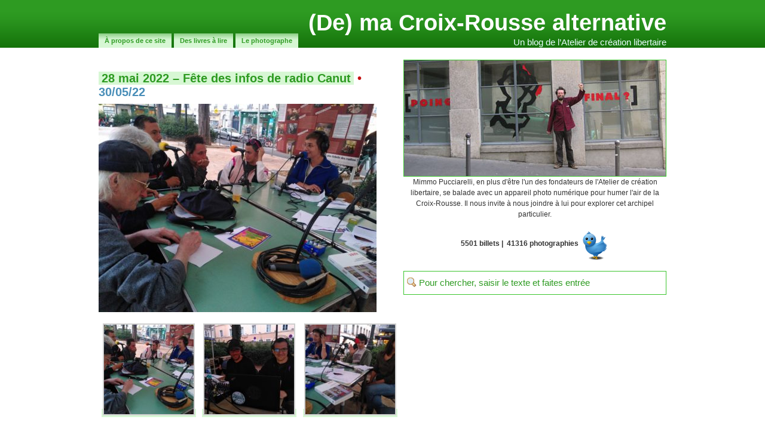

--- FILE ---
content_type: text/html; charset=UTF-8
request_url: http://www.atelierdecreationlibertaire.com/croix-rousse-alternative/tag/place-colbert/
body_size: 13972
content:
<!DOCTYPE html PUBLIC "-//W3C//DTD XHTML 1.0 Transitional//EN" "http://www.w3.org/TR/xhtml1/DTD/xhtml1-transitional.dtd">
<html xmlns="http://www.w3.org/1999/xhtml" lang="fr-FR">
<head profile="http://gmpg.org/xfn/11">
<meta http-equiv="Content-Type" content="text/html; charset=UTF-8" />
<title>
(De) ma Croix-Rousse alternative | place Colbert</title>
<meta name="generator" content="WordPress 4.9.28" />
<!-- leave this for stats -->
<link rel="stylesheet" href="http://www.atelierdecreationlibertaire.com/croix-rousse-alternative/wp-content/themes/Ayumi/style.css" type="text/css" media="screen" />
<link rel="alternate" type="application/rss+xml" title="(De) ma Croix-Rousse alternative RSS Feed" href="http://www.atelierdecreationlibertaire.com/croix-rousse-alternative/feed/" />
<link rel="pingback" href="http://www.atelierdecreationlibertaire.com/croix-rousse-alternative/xmlrpc.php" />
<link rel="shortcut icon" href="http://www.atelierdecreationlibertaire.com/croix-rousse-alternative/wp-content/themes/Ayumi/favicon.ico" />

<link rel='dns-prefetch' href='//s.w.org' />
<link rel="alternate" type="application/rss+xml" title="(De) ma Croix-Rousse alternative &raquo; Flux de l’étiquette place Colbert" href="http://www.atelierdecreationlibertaire.com/croix-rousse-alternative/tag/place-colbert/feed/" />
		<script type="text/javascript">
			window._wpemojiSettings = {"baseUrl":"https:\/\/s.w.org\/images\/core\/emoji\/11\/72x72\/","ext":".png","svgUrl":"https:\/\/s.w.org\/images\/core\/emoji\/11\/svg\/","svgExt":".svg","source":{"concatemoji":"http:\/\/www.atelierdecreationlibertaire.com\/croix-rousse-alternative\/wp-includes\/js\/wp-emoji-release.min.js?ver=4.9.28"}};
			!function(e,a,t){var n,r,o,i=a.createElement("canvas"),p=i.getContext&&i.getContext("2d");function s(e,t){var a=String.fromCharCode;p.clearRect(0,0,i.width,i.height),p.fillText(a.apply(this,e),0,0);e=i.toDataURL();return p.clearRect(0,0,i.width,i.height),p.fillText(a.apply(this,t),0,0),e===i.toDataURL()}function c(e){var t=a.createElement("script");t.src=e,t.defer=t.type="text/javascript",a.getElementsByTagName("head")[0].appendChild(t)}for(o=Array("flag","emoji"),t.supports={everything:!0,everythingExceptFlag:!0},r=0;r<o.length;r++)t.supports[o[r]]=function(e){if(!p||!p.fillText)return!1;switch(p.textBaseline="top",p.font="600 32px Arial",e){case"flag":return s([55356,56826,55356,56819],[55356,56826,8203,55356,56819])?!1:!s([55356,57332,56128,56423,56128,56418,56128,56421,56128,56430,56128,56423,56128,56447],[55356,57332,8203,56128,56423,8203,56128,56418,8203,56128,56421,8203,56128,56430,8203,56128,56423,8203,56128,56447]);case"emoji":return!s([55358,56760,9792,65039],[55358,56760,8203,9792,65039])}return!1}(o[r]),t.supports.everything=t.supports.everything&&t.supports[o[r]],"flag"!==o[r]&&(t.supports.everythingExceptFlag=t.supports.everythingExceptFlag&&t.supports[o[r]]);t.supports.everythingExceptFlag=t.supports.everythingExceptFlag&&!t.supports.flag,t.DOMReady=!1,t.readyCallback=function(){t.DOMReady=!0},t.supports.everything||(n=function(){t.readyCallback()},a.addEventListener?(a.addEventListener("DOMContentLoaded",n,!1),e.addEventListener("load",n,!1)):(e.attachEvent("onload",n),a.attachEvent("onreadystatechange",function(){"complete"===a.readyState&&t.readyCallback()})),(n=t.source||{}).concatemoji?c(n.concatemoji):n.wpemoji&&n.twemoji&&(c(n.twemoji),c(n.wpemoji)))}(window,document,window._wpemojiSettings);
		</script>
		<style type="text/css">
img.wp-smiley,
img.emoji {
	display: inline !important;
	border: none !important;
	box-shadow: none !important;
	height: 1em !important;
	width: 1em !important;
	margin: 0 .07em !important;
	vertical-align: -0.1em !important;
	background: none !important;
	padding: 0 !important;
}
</style>
<link rel='stylesheet' id='wp-pagenavi-css'  href='http://www.atelierdecreationlibertaire.com/croix-rousse-alternative/wp-content/plugins/wp-pagenavi/pagenavi-css.css?ver=2.70' type='text/css' media='all' />
<link rel='stylesheet' id='colorbox-css'  href='http://www.atelierdecreationlibertaire.com/croix-rousse-alternative/wp-content/plugins/lightbox-gallery/colorbox/example1/colorbox.css?ver=4.9.28' type='text/css' media='all' />
<script type="text/javascript">
// <![CDATA[
var colorbox_settings = {};
// ]]>
</script>
<script type='text/javascript' src='https://ajax.googleapis.com/ajax/libs/prototype/1.7.1.0/prototype.js?ver=1.7.1'></script>
<script type='text/javascript' src='https://ajax.googleapis.com/ajax/libs/scriptaculous/1.9.0/scriptaculous.js?ver=1.9.0'></script>
<script type='text/javascript' src='https://ajax.googleapis.com/ajax/libs/scriptaculous/1.9.0/effects.js?ver=1.9.0'></script>
<script type='text/javascript' src='http://www.atelierdecreationlibertaire.com/croix-rousse-alternative/wp-content/plugins/lightbox-2/lightbox.js?ver=2.2'></script>
<script type='text/javascript' src='http://www.atelierdecreationlibertaire.com/croix-rousse-alternative/wp-includes/js/jquery/jquery.js?ver=1.12.4'></script>
<script type='text/javascript' src='http://www.atelierdecreationlibertaire.com/croix-rousse-alternative/wp-includes/js/jquery/jquery-migrate.min.js?ver=1.4.1'></script>
<script type='text/javascript' src='http://www.atelierdecreationlibertaire.com/croix-rousse-alternative/wp-content/plugins/lightbox-gallery/js/jquery.colorbox.js?ver=4.9.28'></script>
<script type='text/javascript' src='http://www.atelierdecreationlibertaire.com/croix-rousse-alternative/wp-content/plugins/lightbox-gallery/js/jquery.tooltip.js?ver=4.9.28'></script>
<script type='text/javascript' src='http://www.atelierdecreationlibertaire.com/croix-rousse-alternative/wp-content/plugins/lightbox-gallery/lightbox-gallery.js?ver=4.9.28'></script>
<link rel='https://api.w.org/' href='http://www.atelierdecreationlibertaire.com/croix-rousse-alternative/wp-json/' />
<link rel="EditURI" type="application/rsd+xml" title="RSD" href="http://www.atelierdecreationlibertaire.com/croix-rousse-alternative/xmlrpc.php?rsd" />
<link rel="wlwmanifest" type="application/wlwmanifest+xml" href="http://www.atelierdecreationlibertaire.com/croix-rousse-alternative/wp-includes/wlwmanifest.xml" /> 
<meta name="generator" content="WordPress 4.9.28" />
<script src="http://www.atelierdecreationlibertaire.com/croix-rousse-alternative/wp-content/plugins/anarchy_media/anarchy_media_player.php?anarchy.js" type="text/javascript"></script>
		<!-- GA Google Analytics @ https://m0n.co/ga -->
		<script>
			(function(i,s,o,g,r,a,m){i['GoogleAnalyticsObject']=r;i[r]=i[r]||function(){
			(i[r].q=i[r].q||[]).push(arguments)},i[r].l=1*new Date();a=s.createElement(o),
			m=s.getElementsByTagName(o)[0];a.async=1;a.src=g;m.parentNode.insertBefore(a,m)
			})(window,document,'script','https://www.google-analytics.com/analytics.js','ga');
			ga('create', 'UA-1697591-4', 'auto');
			ga('send', 'pageview');
		</script>

	
	<!-- begin lightbox scripts -->
	<script type="text/javascript">
    //<![CDATA[
    document.write('<link rel="stylesheet" href="http://www.atelierdecreationlibertaire.com/croix-rousse-alternative/wp-content/plugins/lightbox-2/Themes/Black/lightbox.css" type="text/css" media="screen" />');
    //]]>
    </script>
	<!-- end lightbox scripts -->
<link rel="stylesheet" type="text/css" href="http://www.atelierdecreationlibertaire.com/croix-rousse-alternative/wp-content/plugins/lightbox-gallery/lightbox-gallery.css" />
<style type="text/css">img.nothumb{border:0;}</style></head>
<body>
<div id="top">
<div id="headr">
<div id="logo">
    <h1><a href="http://www.atelierdecreationlibertaire.com/croix-rousse-alternative/">
      (De) ma Croix-Rousse alternative      </a></h1>
    <div class="description">
      Un blog de l’Atelier de création libertaire    </div>
</div>

	<div id="top-rss">
	</div>
	<div id="top-menu">
	<ul id="menuv">

    <li class="page_item page-item-125"><a href="http://www.atelierdecreationlibertaire.com/croix-rousse-alternative/a-propos-de-ce-site-4/">À propos de ce site</a></li>
<li class="page_item page-item-2"><a href="http://www.atelierdecreationlibertaire.com/croix-rousse-alternative/a-propos/">Des livres à lire</a></li>
<li class="page_item page-item-79"><a href="http://www.atelierdecreationlibertaire.com/croix-rousse-alternative/le-photographe/">Le photographe</a></li>
	
   </ul>
	</div>
</div>
</div>
<div id="top-img">

</div>
<div id="page">

<hr />

<div id="content-wrap">
<div id="content">
<div class="gap">

        <div class="navigation">

    </div>
  </div>
    <div class="post">
<h2><a href="http://www.atelierdecreationlibertaire.com/croix-rousse-alternative/28-mai-2022-fete-des-infos-de-radio-canut/" rel="bookmark" title="Permanent Link to 28 mai 2022 &#8211; Fête des infos de radio Canut">28 mai 2022 &#8211; Fête des infos de radio Canut</a> &#8226; <span class="date">30/05/22</span></h2>
    <div class="entry">
      <p><img src="http://www.atelierdecreationlibertaire.com/croix-rousse-alternative/wp-content/uploads/2022/05/IMG_20220528_211450-465x349.jpg" alt="" width="465" height="349" class="alignnone size-medium wp-image-46657" srcset="http://www.atelierdecreationlibertaire.com/croix-rousse-alternative/wp-content/uploads/2022/05/IMG_20220528_211450-465x349.jpg 465w, http://www.atelierdecreationlibertaire.com/croix-rousse-alternative/wp-content/uploads/2022/05/IMG_20220528_211450-768x576.jpg 768w, http://www.atelierdecreationlibertaire.com/croix-rousse-alternative/wp-content/uploads/2022/05/IMG_20220528_211450.jpg 900w" sizes="(max-width: 465px) 100vw, 465px" /></p>

		<style type='text/css'>
			#gallery-1 {
				margin: auto;
			}
			#gallery-1 .gallery-item {
				float: left;
				margin-top: 10px;
				text-align: center;
				width: 33%;
			}
			#gallery-1 img {
				border: 2px solid #cfcfcf;
			}
			#gallery-1 .gallery-caption {
				margin-left: 0;
			}
		</style>
		<!-- see gallery_shortcode() in wp-includes/media.php -->
		<div id='gallery-1' class='gallery galleryid-46656 gallery-columns-3 gallery-size-thumbnail gallery1'><script type="text/javascript">
// <![CDATA[
	jQuery(document).ready(function () {
		jQuery(".gallery1 a").attr("rel","gallery1");	
		jQuery('a[rel="gallery1"]').colorbox({maxWidth:"95%", maxHeight:"95%",title: function(){ return jQuery(this).children().attr("alt"); }, });
	});
// ]]&gt;
</script>
<dl class="gallery-item">
<dt class="gallery-icon">
<a href="http://www.atelierdecreationlibertaire.com/croix-rousse-alternative/wp-content/uploads/2022/05/IMG_20220528_211450.jpg" title="" rel="gallery1"><img src="http://www.atelierdecreationlibertaire.com/croix-rousse-alternative/wp-content/uploads/2022/05/IMG_20220528_211450-150x150.jpg" width="150" height="150" alt="" /></a>
</dt></dl><dl class="gallery-item">
<dt class="gallery-icon">
<a href="http://www.atelierdecreationlibertaire.com/croix-rousse-alternative/wp-content/uploads/2022/05/IMG_20220528_211530.jpg" title="" rel="gallery1"><img src="http://www.atelierdecreationlibertaire.com/croix-rousse-alternative/wp-content/uploads/2022/05/IMG_20220528_211530-150x150.jpg" width="150" height="150" alt="" /></a>
</dt></dl><dl class="gallery-item">
<dt class="gallery-icon">
<a href="http://www.atelierdecreationlibertaire.com/croix-rousse-alternative/wp-content/uploads/2022/05/IMG_20220528_211548.jpg" title="" rel="gallery1"><img src="http://www.atelierdecreationlibertaire.com/croix-rousse-alternative/wp-content/uploads/2022/05/IMG_20220528_211548-150x150.jpg" width="150" height="150" alt="" /></a>
</dt></dl><br style="clear: both" /><dl class="gallery-item">
<dt class="gallery-icon">
<a href="http://www.atelierdecreationlibertaire.com/croix-rousse-alternative/wp-content/uploads/2022/05/IMG_20220528_214554.jpg" title="" rel="gallery1"><img src="http://www.atelierdecreationlibertaire.com/croix-rousse-alternative/wp-content/uploads/2022/05/IMG_20220528_214554-150x150.jpg" width="150" height="150" alt="" /></a>
</dt></dl><dl class="gallery-item">
<dt class="gallery-icon">
<a href="http://www.atelierdecreationlibertaire.com/croix-rousse-alternative/wp-content/uploads/2022/05/IMG_20220528_173915.jpg" title="" rel="gallery1"><img src="http://www.atelierdecreationlibertaire.com/croix-rousse-alternative/wp-content/uploads/2022/05/IMG_20220528_173915-150x150.jpg" width="150" height="150" alt="" /></a>
</dt></dl><dl class="gallery-item">
<dt class="gallery-icon">
<a href="http://www.atelierdecreationlibertaire.com/croix-rousse-alternative/wp-content/uploads/2022/05/IMG_20220528_174017.jpg" title="" rel="gallery1"><img src="http://www.atelierdecreationlibertaire.com/croix-rousse-alternative/wp-content/uploads/2022/05/IMG_20220528_174017-150x150.jpg" width="150" height="150" alt="" /></a>
</dt></dl><br style="clear: both" /><dl class="gallery-item">
<dt class="gallery-icon">
<a href="http://www.atelierdecreationlibertaire.com/croix-rousse-alternative/wp-content/uploads/2022/05/IMG_20220528_205830.jpg" title="" rel="gallery1"><img src="http://www.atelierdecreationlibertaire.com/croix-rousse-alternative/wp-content/uploads/2022/05/IMG_20220528_205830-150x150.jpg" width="150" height="150" alt="" /></a>
</dt></dl><dl class="gallery-item">
<dt class="gallery-icon">
<a href="http://www.atelierdecreationlibertaire.com/croix-rousse-alternative/wp-content/uploads/2022/05/IMG_20220528_210005.jpg" title="" rel="gallery1"><img src="http://www.atelierdecreationlibertaire.com/croix-rousse-alternative/wp-content/uploads/2022/05/IMG_20220528_210005-150x150.jpg" width="150" height="150" alt="" /></a>
</dt></dl><dl class="gallery-item">
<dt class="gallery-icon">
<a href="http://www.atelierdecreationlibertaire.com/croix-rousse-alternative/wp-content/uploads/2022/05/IMG_20220528_210029.jpg" title="" rel="gallery1"><img src="http://www.atelierdecreationlibertaire.com/croix-rousse-alternative/wp-content/uploads/2022/05/IMG_20220528_210029-150x150.jpg" width="150" height="150" alt="" /></a>
</dt></dl><br style="clear: both" />
		</div>

<p align="left"><a class="tt" href="http://twitter.com/home/?status=@xroussealtern+Vu+sur+Ma+Croix-Rousse+alternative+:+28+mai+2022+%E2%80%93+F%C3%AAte+des+infos+de+radio+Canut+https://tinyurl.com/2k23wg9c" title="Post to Twitter"><img class="nothumb" src="http://www.atelierdecreationlibertaire.com/croix-rousse-alternative/wp-content/plugins/tweet-this/icons/tt-twitter-micro3.png" alt="Post to Twitter" /></a></p>    </div>
    
		<div class="tags">Tags: <a href="http://www.atelierdecreationlibertaire.com/croix-rousse-alternative/tag/amis/" rel="tag">amis</a>, <a href="http://www.atelierdecreationlibertaire.com/croix-rousse-alternative/tag/gens/" rel="tag">gens</a>, <a href="http://www.atelierdecreationlibertaire.com/croix-rousse-alternative/tag/place-colbert/" rel="tag">place Colbert</a></div>
	
	<p class="meta2"><span class="catr">Publié dans <a href="http://www.atelierdecreationlibertaire.com/croix-rousse-alternative/category/gens-dici-et-dailleurs/" rel="category tag">Gens d'ici (et d'ailleurs)</a></span><span class="commr"> <a href="http://www.atelierdecreationlibertaire.com/croix-rousse-alternative/28-mai-2022-fete-des-infos-de-radio-canut/#respond">aucun commentaire &rarr;</a></span> 
</p>
	</div>
    <div class="post">
<h2><a href="http://www.atelierdecreationlibertaire.com/croix-rousse-alternative/dimanche-1er-mai-2022-retour-vers-la-tradition-du-futur/" rel="bookmark" title="Permanent Link to Dimanche 1er mai 2022 : retour vers la tradition du futur">Dimanche 1er mai 2022 : retour vers la tradition du futur</a> &#8226; <span class="date">02/05/22</span></h2>
    <div class="entry">
      <p>Nous étions entre 4 et 6000 âmes de la gauche unie et plurielle, allant de la JOC (Jeunesse ouvrière catholique) aux révoltés de noir vétu·es qui aiment prendre le devant de la scène&#8230; Donc, la vie a presque repris son cours «normal» après cette longue période électorale qui n&rsquo;a pas remis vraiment de nouvelles cartes sur la table. Qu&rsquo;en sera-t-il fin juin? La gauche serrera les coudes, chacun pour soi, les abstentionnistes s&rsquo;abstiendront? Bref, je suis sûr qu&rsquo;en septembre on va déjà entendre parler des élections qui se dérouleront dans 5 ans.<br />
En attendant, à la fin de la manifestation, le cortège rouge et noir a continué sa route pour rejoindre la place Colbert, où quelque centaines de camarades se son retrouvé·es pour le traditionnel repas de quartier proposé par Radio canut&#8230; Il y avait le soleil, on chantait, on se faisait des bises, et tout allait bien&#8230; on rêvait d&rsquo;un monde nouveau, fraternel et libertaire&#8230; sans savoir que, un peu plus tard, il y a eu de la baston entre deux camps antifascistes adverses. Heureusement, il n&rsquo;y a pas eu de blessures importantes. Après un bon quart d&rsquo;heure, la bataille a pris fin. Sur ce, mon petit-fils a dit a sa maman: «Peut-être qu&rsquo;ils sont venus jouer à bras de fer, pour voir qui était le plus fort&#8230;» Et mon cœur saigne&#8230;</p>
<p><img src="http://www.atelierdecreationlibertaire.com/croix-rousse-alternative/wp-content/uploads/2022/05/IMG_20220501_110534-465x356.jpg" alt="" width="465" height="356" class="alignnone size-medium wp-image-46459" srcset="http://www.atelierdecreationlibertaire.com/croix-rousse-alternative/wp-content/uploads/2022/05/IMG_20220501_110534-465x356.jpg 465w, http://www.atelierdecreationlibertaire.com/croix-rousse-alternative/wp-content/uploads/2022/05/IMG_20220501_110534-768x588.jpg 768w, http://www.atelierdecreationlibertaire.com/croix-rousse-alternative/wp-content/uploads/2022/05/IMG_20220501_110534.jpg 900w" sizes="(max-width: 465px) 100vw, 465px" /></p>

		<style type='text/css'>
			#gallery-2 {
				margin: auto;
			}
			#gallery-2 .gallery-item {
				float: left;
				margin-top: 10px;
				text-align: center;
				width: 33%;
			}
			#gallery-2 img {
				border: 2px solid #cfcfcf;
			}
			#gallery-2 .gallery-caption {
				margin-left: 0;
			}
		</style>
		<!-- see gallery_shortcode() in wp-includes/media.php -->
		<div id='gallery-2' class='gallery galleryid-46445 gallery-columns-3 gallery-size-thumbnail gallery1'><script type="text/javascript">
// <![CDATA[
	jQuery(document).ready(function () {
		jQuery(".gallery1 a").attr("rel","gallery1");	
		jQuery('a[rel="gallery1"]').colorbox({maxWidth:"95%", maxHeight:"95%",title: function(){ return jQuery(this).children().attr("alt"); }, });
	});
// ]]&gt;
</script>
<dl class="gallery-item">
<dt class="gallery-icon">
<a href="http://www.atelierdecreationlibertaire.com/croix-rousse-alternative/wp-content/uploads/2022/05/IMG_20220501_110534.jpg" title="" rel="gallery1"><img src="http://www.atelierdecreationlibertaire.com/croix-rousse-alternative/wp-content/uploads/2022/05/IMG_20220501_110534-150x150.jpg" width="150" height="150" alt="" /></a>
</dt></dl><dl class="gallery-item">
<dt class="gallery-icon">
<a href="http://www.atelierdecreationlibertaire.com/croix-rousse-alternative/wp-content/uploads/2022/05/P1010086.jpg" title="OLYMPUS DIGITAL CAMERA" rel="gallery1"><img src="http://www.atelierdecreationlibertaire.com/croix-rousse-alternative/wp-content/uploads/2022/05/P1010086-150x150.jpg" width="150" height="150" alt="OLYMPUS DIGITAL CAMERA" /></a>
</dt><dd class="gallery-caption" id="caption46458"><span class="imagecaption">OLYMPUS DIGITAL CAMERA</span><br />
</dd></dl><dl class="gallery-item">
<dt class="gallery-icon">
<a href="http://www.atelierdecreationlibertaire.com/croix-rousse-alternative/wp-content/uploads/2022/05/IMG_20220501_134302.jpg" title="" rel="gallery1"><img src="http://www.atelierdecreationlibertaire.com/croix-rousse-alternative/wp-content/uploads/2022/05/IMG_20220501_134302-150x150.jpg" width="150" height="150" alt="" /></a>
</dt></dl><br style="clear: both" /><dl class="gallery-item">
<dt class="gallery-icon">
<a href="http://www.atelierdecreationlibertaire.com/croix-rousse-alternative/wp-content/uploads/2022/05/IMG_20220501_134620.jpg" title="" rel="gallery1"><img src="http://www.atelierdecreationlibertaire.com/croix-rousse-alternative/wp-content/uploads/2022/05/IMG_20220501_134620-150x150.jpg" width="150" height="150" alt="" /></a>
</dt></dl><dl class="gallery-item">
<dt class="gallery-icon">
<a href="http://www.atelierdecreationlibertaire.com/croix-rousse-alternative/wp-content/uploads/2022/05/IMG_20220501_134829.jpg" title="" rel="gallery1"><img src="http://www.atelierdecreationlibertaire.com/croix-rousse-alternative/wp-content/uploads/2022/05/IMG_20220501_134829-150x150.jpg" width="150" height="150" alt="" /></a>
</dt></dl><dl class="gallery-item">
<dt class="gallery-icon">
<a href="http://www.atelierdecreationlibertaire.com/croix-rousse-alternative/wp-content/uploads/2022/05/IMG_20220501_144026.jpg" title="" rel="gallery1"><img src="http://www.atelierdecreationlibertaire.com/croix-rousse-alternative/wp-content/uploads/2022/05/IMG_20220501_144026-150x150.jpg" width="150" height="150" alt="" /></a>
</dt></dl><br style="clear: both" /><dl class="gallery-item">
<dt class="gallery-icon">
<a href="http://www.atelierdecreationlibertaire.com/croix-rousse-alternative/wp-content/uploads/2022/05/IMG_20220501_144123.jpg" title="" rel="gallery1"><img src="http://www.atelierdecreationlibertaire.com/croix-rousse-alternative/wp-content/uploads/2022/05/IMG_20220501_144123-150x150.jpg" width="150" height="150" alt="" /></a>
</dt></dl><dl class="gallery-item">
<dt class="gallery-icon">
<a href="http://www.atelierdecreationlibertaire.com/croix-rousse-alternative/wp-content/uploads/2022/05/P1010071.jpg" title="OLYMPUS DIGITAL CAMERA" rel="gallery1"><img src="http://www.atelierdecreationlibertaire.com/croix-rousse-alternative/wp-content/uploads/2022/05/P1010071-150x150.jpg" width="150" height="150" alt="OLYMPUS DIGITAL CAMERA" /></a>
</dt><dd class="gallery-caption" id="caption46452"><span class="imagecaption">OLYMPUS DIGITAL CAMERA</span><br />
</dd></dl><dl class="gallery-item">
<dt class="gallery-icon">
<a href="http://www.atelierdecreationlibertaire.com/croix-rousse-alternative/wp-content/uploads/2022/05/P1010072.jpg" title="OLYMPUS DIGITAL CAMERA" rel="gallery1"><img src="http://www.atelierdecreationlibertaire.com/croix-rousse-alternative/wp-content/uploads/2022/05/P1010072-150x150.jpg" width="150" height="150" alt="OLYMPUS DIGITAL CAMERA" /></a>
</dt><dd class="gallery-caption" id="caption46453"><span class="imagecaption">OLYMPUS DIGITAL CAMERA</span><br />
</dd></dl><br style="clear: both" /><dl class="gallery-item">
<dt class="gallery-icon">
<a href="http://www.atelierdecreationlibertaire.com/croix-rousse-alternative/wp-content/uploads/2022/05/P1010073.jpg" title="OLYMPUS DIGITAL CAMERA" rel="gallery1"><img src="http://www.atelierdecreationlibertaire.com/croix-rousse-alternative/wp-content/uploads/2022/05/P1010073-150x150.jpg" width="150" height="150" alt="OLYMPUS DIGITAL CAMERA" /></a>
</dt><dd class="gallery-caption" id="caption46454"><span class="imagecaption">OLYMPUS DIGITAL CAMERA</span><br />
</dd></dl><dl class="gallery-item">
<dt class="gallery-icon">
<a href="http://www.atelierdecreationlibertaire.com/croix-rousse-alternative/wp-content/uploads/2022/05/P1010075.jpg" title="OLYMPUS DIGITAL CAMERA" rel="gallery1"><img src="http://www.atelierdecreationlibertaire.com/croix-rousse-alternative/wp-content/uploads/2022/05/P1010075-150x150.jpg" width="150" height="150" alt="OLYMPUS DIGITAL CAMERA" /></a>
</dt><dd class="gallery-caption" id="caption46455"><span class="imagecaption">OLYMPUS DIGITAL CAMERA</span><br />
</dd></dl><dl class="gallery-item">
<dt class="gallery-icon">
<a href="http://www.atelierdecreationlibertaire.com/croix-rousse-alternative/wp-content/uploads/2022/05/P1010078.jpg" title="OLYMPUS DIGITAL CAMERA" rel="gallery1"><img src="http://www.atelierdecreationlibertaire.com/croix-rousse-alternative/wp-content/uploads/2022/05/P1010078-150x150.jpg" width="150" height="150" alt="OLYMPUS DIGITAL CAMERA" /></a>
</dt><dd class="gallery-caption" id="caption46456"><span class="imagecaption">OLYMPUS DIGITAL CAMERA</span><br />
</dd></dl><br style="clear: both" /><dl class="gallery-item">
<dt class="gallery-icon">
<a href="http://www.atelierdecreationlibertaire.com/croix-rousse-alternative/wp-content/uploads/2022/05/P1010081.jpg" title="OLYMPUS DIGITAL CAMERA" rel="gallery1"><img src="http://www.atelierdecreationlibertaire.com/croix-rousse-alternative/wp-content/uploads/2022/05/P1010081-150x150.jpg" width="150" height="150" alt="OLYMPUS DIGITAL CAMERA" /></a>
</dt><dd class="gallery-caption" id="caption46457"><span class="imagecaption">OLYMPUS DIGITAL CAMERA</span><br />
</dd></dl><dl class="gallery-item">
<dt class="gallery-icon">
<a href="http://www.atelierdecreationlibertaire.com/croix-rousse-alternative/wp-content/uploads/2022/05/IMG_20220501_114735.jpg" title="" rel="gallery1"><img src="http://www.atelierdecreationlibertaire.com/croix-rousse-alternative/wp-content/uploads/2022/05/IMG_20220501_114735-150x150.jpg" width="150" height="150" alt="" /></a>
</dt></dl>
			<br style='clear: both' />
		</div>

<p align="left"><a class="tt" href="http://twitter.com/home/?status=@xroussealtern+Vu+sur+Ma+Croix-Rousse+alternative+:+Dimanche+1er+mai+2022+%3A+retour+vers+la+tradition+du+futur+https://tinyurl.com/yxjw334y" title="Post to Twitter"><img class="nothumb" src="http://www.atelierdecreationlibertaire.com/croix-rousse-alternative/wp-content/plugins/tweet-this/icons/tt-twitter-micro3.png" alt="Post to Twitter" /></a></p>    </div>
    
		<div class="tags">Tags: <a href="http://www.atelierdecreationlibertaire.com/croix-rousse-alternative/tag/manifs/" rel="tag">manifs</a>, <a href="http://www.atelierdecreationlibertaire.com/croix-rousse-alternative/tag/place-colbert/" rel="tag">place Colbert</a></div>
	
	<p class="meta2"><span class="catr">Publié dans <a href="http://www.atelierdecreationlibertaire.com/croix-rousse-alternative/category/repas-de-quartier/" rel="category tag">Repas de quartier et autres manifestations</a></span><span class="commr"> <a href="http://www.atelierdecreationlibertaire.com/croix-rousse-alternative/dimanche-1er-mai-2022-retour-vers-la-tradition-du-futur/#respond">aucun commentaire &rarr;</a></span> 
</p>
	</div>
    <div class="post">
<h2><a href="http://www.atelierdecreationlibertaire.com/croix-rousse-alternative/ugomina-est-ses-eleves-place-colbert/" rel="bookmark" title="Permanent Link to Ugomina est ses élèves place Colbert">Ugomina est ses élèves place Colbert</a> &#8226; <span class="date">21/10/17</span></h2>
    <div class="entry">
      <p><a href="http://www.atelierdecreationlibertaire.com/croix-rousse-alternative/wp-content/uploads/ugomina-et-se-eleves-place-colbert-8333.jpg" rel="lightbox[30240]"><img class="aligncenter size-medium wp-image-30254" title="ugomina-et-se-eleves-place-colbert-8333" src="http://www.atelierdecreationlibertaire.com/croix-rousse-alternative/wp-content/uploads/ugomina-et-se-eleves-place-colbert-8333.jpg" alt="" width="465" /></a></p>

		<style type='text/css'>
			#gallery-3 {
				margin: auto;
			}
			#gallery-3 .gallery-item {
				float: left;
				margin-top: 10px;
				text-align: center;
				width: 33%;
			}
			#gallery-3 img {
				border: 2px solid #cfcfcf;
			}
			#gallery-3 .gallery-caption {
				margin-left: 0;
			}
		</style>
		<!-- see gallery_shortcode() in wp-includes/media.php -->
		<div id='gallery-3' class='gallery galleryid-30240 gallery-columns-3 gallery-size-thumbnail gallery1'><script type="text/javascript">
// <![CDATA[
	jQuery(document).ready(function () {
		jQuery(".gallery1 a").attr("rel","gallery1");	
		jQuery('a[rel="gallery1"]').colorbox({maxWidth:"95%", maxHeight:"95%",title: function(){ return jQuery(this).children().attr("alt"); }, });
	});
// ]]&gt;
</script>
<dl class="gallery-item">
<dt class="gallery-icon">
<a href="http://www.atelierdecreationlibertaire.com/croix-rousse-alternative/wp-content/uploads/ugomina-et-se-eleves-place-colbert8321.jpg" title="" rel="gallery1"><img src="http://www.atelierdecreationlibertaire.com/croix-rousse-alternative/wp-content/uploads/ugomina-et-se-eleves-place-colbert8321-150x150.jpg" width="150" height="150" alt="" /></a>
</dt></dl><dl class="gallery-item">
<dt class="gallery-icon">
<a href="http://www.atelierdecreationlibertaire.com/croix-rousse-alternative/wp-content/uploads/ugomina-et-se-eleves-place-colbert8324.jpg" title="" rel="gallery1"><img src="http://www.atelierdecreationlibertaire.com/croix-rousse-alternative/wp-content/uploads/ugomina-et-se-eleves-place-colbert8324-150x150.jpg" width="150" height="150" alt="" /></a>
</dt></dl><dl class="gallery-item">
<dt class="gallery-icon">
<a href="http://www.atelierdecreationlibertaire.com/croix-rousse-alternative/wp-content/uploads/ugomina-et-se-eleves-place-colbert8325.jpg" title="" rel="gallery1"><img src="http://www.atelierdecreationlibertaire.com/croix-rousse-alternative/wp-content/uploads/ugomina-et-se-eleves-place-colbert8325-150x150.jpg" width="150" height="150" alt="" /></a>
</dt></dl><br style="clear: both" /><dl class="gallery-item">
<dt class="gallery-icon">
<a href="http://www.atelierdecreationlibertaire.com/croix-rousse-alternative/wp-content/uploads/ugomina-et-se-eleves-place-colbert8326.jpg" title="" rel="gallery1"><img src="http://www.atelierdecreationlibertaire.com/croix-rousse-alternative/wp-content/uploads/ugomina-et-se-eleves-place-colbert8326-150x150.jpg" width="150" height="150" alt="" /></a>
</dt></dl><dl class="gallery-item">
<dt class="gallery-icon">
<a href="http://www.atelierdecreationlibertaire.com/croix-rousse-alternative/wp-content/uploads/ugomina-et-se-eleves-place-colbert-8320.jpg" title="" rel="gallery1"><img src="http://www.atelierdecreationlibertaire.com/croix-rousse-alternative/wp-content/uploads/ugomina-et-se-eleves-place-colbert-8320-150x150.jpg" width="150" height="150" alt="" /></a>
</dt></dl><dl class="gallery-item">
<dt class="gallery-icon">
<a href="http://www.atelierdecreationlibertaire.com/croix-rousse-alternative/wp-content/uploads/ugomina-et-se-eleves-place-colbert-8322.jpg" title="" rel="gallery1"><img src="http://www.atelierdecreationlibertaire.com/croix-rousse-alternative/wp-content/uploads/ugomina-et-se-eleves-place-colbert-8322-150x150.jpg" width="150" height="150" alt="" /></a>
</dt></dl><br style="clear: both" /><dl class="gallery-item">
<dt class="gallery-icon">
<a href="http://www.atelierdecreationlibertaire.com/croix-rousse-alternative/wp-content/uploads/ugomina-et-se-eleves-place-colbert-8323.jpg" title="" rel="gallery1"><img src="http://www.atelierdecreationlibertaire.com/croix-rousse-alternative/wp-content/uploads/ugomina-et-se-eleves-place-colbert-8323-150x150.jpg" width="150" height="150" alt="" /></a>
</dt></dl><dl class="gallery-item">
<dt class="gallery-icon">
<a href="http://www.atelierdecreationlibertaire.com/croix-rousse-alternative/wp-content/uploads/ugomina-et-se-eleves-place-colbert-8327.jpg" title="" rel="gallery1"><img src="http://www.atelierdecreationlibertaire.com/croix-rousse-alternative/wp-content/uploads/ugomina-et-se-eleves-place-colbert-8327-150x150.jpg" width="150" height="150" alt="" /></a>
</dt></dl><dl class="gallery-item">
<dt class="gallery-icon">
<a href="http://www.atelierdecreationlibertaire.com/croix-rousse-alternative/wp-content/uploads/ugomina-et-se-eleves-place-colbert-8328.jpg" title="" rel="gallery1"><img src="http://www.atelierdecreationlibertaire.com/croix-rousse-alternative/wp-content/uploads/ugomina-et-se-eleves-place-colbert-8328-150x150.jpg" width="150" height="150" alt="" /></a>
</dt></dl><br style="clear: both" /><dl class="gallery-item">
<dt class="gallery-icon">
<a href="http://www.atelierdecreationlibertaire.com/croix-rousse-alternative/wp-content/uploads/ugomina-et-se-eleves-place-colbert-8329.jpg" title="" rel="gallery1"><img src="http://www.atelierdecreationlibertaire.com/croix-rousse-alternative/wp-content/uploads/ugomina-et-se-eleves-place-colbert-8329-150x150.jpg" width="150" height="150" alt="" /></a>
</dt></dl><dl class="gallery-item">
<dt class="gallery-icon">
<a href="http://www.atelierdecreationlibertaire.com/croix-rousse-alternative/wp-content/uploads/ugomina-et-se-eleves-place-colbert-8330.jpg" title="" rel="gallery1"><img src="http://www.atelierdecreationlibertaire.com/croix-rousse-alternative/wp-content/uploads/ugomina-et-se-eleves-place-colbert-8330-150x150.jpg" width="150" height="150" alt="" /></a>
</dt></dl><dl class="gallery-item">
<dt class="gallery-icon">
<a href="http://www.atelierdecreationlibertaire.com/croix-rousse-alternative/wp-content/uploads/ugomina-et-se-eleves-place-colbert-8331.jpg" title="" rel="gallery1"><img src="http://www.atelierdecreationlibertaire.com/croix-rousse-alternative/wp-content/uploads/ugomina-et-se-eleves-place-colbert-8331-150x150.jpg" width="150" height="150" alt="" /></a>
</dt></dl><br style="clear: both" /><dl class="gallery-item">
<dt class="gallery-icon">
<a href="http://www.atelierdecreationlibertaire.com/croix-rousse-alternative/wp-content/uploads/ugomina-et-se-eleves-place-colbert-8332.jpg" title="" rel="gallery1"><img src="http://www.atelierdecreationlibertaire.com/croix-rousse-alternative/wp-content/uploads/ugomina-et-se-eleves-place-colbert-8332-150x150.jpg" width="150" height="150" alt="" /></a>
</dt></dl><dl class="gallery-item">
<dt class="gallery-icon">
<a href="http://www.atelierdecreationlibertaire.com/croix-rousse-alternative/wp-content/uploads/ugomina-et-se-eleves-place-colbert-8333.jpg" title="" rel="gallery1"><img src="http://www.atelierdecreationlibertaire.com/croix-rousse-alternative/wp-content/uploads/ugomina-et-se-eleves-place-colbert-8333-150x150.jpg" width="150" height="150" alt="" /></a>
</dt></dl>
			<br style='clear: both' />
		</div>

<p align="left"><a class="tt" href="http://twitter.com/home/?status=@xroussealtern+Vu+sur+Ma+Croix-Rousse+alternative+:+Ugomina+est+ses+%C3%A9l%C3%A8ves+place+Colbert+http://tinyurl.com/y95olbnq" title="Post to Twitter"><img class="nothumb" src="http://www.atelierdecreationlibertaire.com/croix-rousse-alternative/wp-content/plugins/tweet-this/icons/tt-twitter-micro3.png" alt="Post to Twitter" /></a></p>    </div>
    
		<div class="tags">Tags: <a href="http://www.atelierdecreationlibertaire.com/croix-rousse-alternative/tag/artistes/" rel="tag">artistes</a>, <a href="http://www.atelierdecreationlibertaire.com/croix-rousse-alternative/tag/gens/" rel="tag">gens</a>, <a href="http://www.atelierdecreationlibertaire.com/croix-rousse-alternative/tag/place-colbert/" rel="tag">place Colbert</a></div>
	
	<p class="meta2"><span class="catr">Publié dans <a href="http://www.atelierdecreationlibertaire.com/croix-rousse-alternative/category/gens-dici-et-dailleurs/" rel="category tag">Gens d'ici (et d'ailleurs)</a></span><span class="commr"> <a href="http://www.atelierdecreationlibertaire.com/croix-rousse-alternative/ugomina-est-ses-eleves-place-colbert/#respond">aucun commentaire &rarr;</a></span> 
</p>
	</div>
    <div class="post">
<h2><a href="http://www.atelierdecreationlibertaire.com/croix-rousse-alternative/samedi-de-mobilisation-en-soutien-a-la-zad-de-notre-dame-des-landes/" rel="bookmark" title="Permanent Link to Samedi de mobilisation en soutien à la ZAD de Notre-Dame-des-Landes">Samedi de mobilisation en soutien à la ZAD de Notre-Dame-des-Landes</a> &#8226; <span class="date">18/01/16</span></h2>
    <div class="entry">
      <div><a href="http://www.atelierdecreationlibertaire.com/croix-rousse-alternative/wp-content/uploads/dsc08349.jpg" rel="lightbox[25874]"><img class="aligncenter size-medium wp-image-25875" title="dsc08349" src="http://www.atelierdecreationlibertaire.com/croix-rousse-alternative/wp-content/uploads/dsc08349.jpg" alt="" width="465" /></a></div>
<div>De Oullins en vélo, puis le métro et enfin place Colbert à la  Croix-Rousse,  quelques deux cent  activistes et alternatifs ont répondu à l&rsquo;appel&#8230;</div>
<div>J&rsquo;ai partagé avec ces ami-e-s un peu de temps sur la place avant de rentrer  « tranquillement » rêver de lendemains colorés.</div>
<div>Et là, j&rsquo;ai croisé, près du Gros Caillou, une douzaines de camions de la  police, prête à en découdre s&rsquo;il le fallait, avec les agités de la parole et de  l&rsquo;action. Peut-être même qu&rsquo;ils (et elles) étaient plus nombreux que les  manifestant-e-s! Olé!</div>

		<style type='text/css'>
			#gallery-4 {
				margin: auto;
			}
			#gallery-4 .gallery-item {
				float: left;
				margin-top: 10px;
				text-align: center;
				width: 33%;
			}
			#gallery-4 img {
				border: 2px solid #cfcfcf;
			}
			#gallery-4 .gallery-caption {
				margin-left: 0;
			}
		</style>
		<!-- see gallery_shortcode() in wp-includes/media.php -->
		<div id='gallery-4' class='gallery galleryid-25874 gallery-columns-3 gallery-size-thumbnail gallery1'><script type="text/javascript">
// <![CDATA[
	jQuery(document).ready(function () {
		jQuery(".gallery1 a").attr("rel","gallery1");	
		jQuery('a[rel="gallery1"]').colorbox({maxWidth:"95%", maxHeight:"95%",title: function(){ return jQuery(this).children().attr("alt"); }, });
	});
// ]]&gt;
</script>
<dl class="gallery-item">
<dt class="gallery-icon">
<a href="http://www.atelierdecreationlibertaire.com/croix-rousse-alternative/wp-content/uploads/dsc08349.jpg" title="" rel="gallery1"><img src="http://www.atelierdecreationlibertaire.com/croix-rousse-alternative/wp-content/uploads/dsc08349-150x150.jpg" width="150" height="150" alt="" /></a>
</dt></dl><dl class="gallery-item">
<dt class="gallery-icon">
<a href="http://www.atelierdecreationlibertaire.com/croix-rousse-alternative/wp-content/uploads/dsc08348.jpg" title="" rel="gallery1"><img src="http://www.atelierdecreationlibertaire.com/croix-rousse-alternative/wp-content/uploads/dsc08348-150x150.jpg" width="150" height="150" alt="" /></a>
</dt></dl><dl class="gallery-item">
<dt class="gallery-icon">
<a href="http://www.atelierdecreationlibertaire.com/croix-rousse-alternative/wp-content/uploads/dsc08350.jpg" title="" rel="gallery1"><img src="http://www.atelierdecreationlibertaire.com/croix-rousse-alternative/wp-content/uploads/dsc08350-150x150.jpg" width="150" height="150" alt="" /></a>
</dt></dl><br style="clear: both" /><dl class="gallery-item">
<dt class="gallery-icon">
<a href="http://www.atelierdecreationlibertaire.com/croix-rousse-alternative/wp-content/uploads/dsc08351.jpg" title="" rel="gallery1"><img src="http://www.atelierdecreationlibertaire.com/croix-rousse-alternative/wp-content/uploads/dsc08351-150x150.jpg" width="150" height="150" alt="" /></a>
</dt></dl><dl class="gallery-item">
<dt class="gallery-icon">
<a href="http://www.atelierdecreationlibertaire.com/croix-rousse-alternative/wp-content/uploads/dsc08352.jpg" title="" rel="gallery1"><img src="http://www.atelierdecreationlibertaire.com/croix-rousse-alternative/wp-content/uploads/dsc08352-150x150.jpg" width="150" height="150" alt="" /></a>
</dt></dl><dl class="gallery-item">
<dt class="gallery-icon">
<a href="http://www.atelierdecreationlibertaire.com/croix-rousse-alternative/wp-content/uploads/dsc08360.jpg" title="" rel="gallery1"><img src="http://www.atelierdecreationlibertaire.com/croix-rousse-alternative/wp-content/uploads/dsc08360-150x150.jpg" width="150" height="150" alt="" /></a>
</dt></dl><br style="clear: both" />
		</div>

<p align="left"><a class="tt" href="http://twitter.com/home/?status=@xroussealtern+Vu+sur+Ma+Croix-Rousse+alternative+:+Samedi+de+mobilisation+en+soutien+%C3%A0+la+ZAD+de+Notre-Dame-...+http://tinyurl.com/y7pbqtvm" title="Post to Twitter"><img class="nothumb" src="http://www.atelierdecreationlibertaire.com/croix-rousse-alternative/wp-content/plugins/tweet-this/icons/tt-twitter-micro3.png" alt="Post to Twitter" /></a></p>    </div>
    
		<div class="tags">Tags: <a href="http://www.atelierdecreationlibertaire.com/croix-rousse-alternative/tag/actualites/" rel="tag">actualités</a>, <a href="http://www.atelierdecreationlibertaire.com/croix-rousse-alternative/tag/place-colbert/" rel="tag">place Colbert</a>, <a href="http://www.atelierdecreationlibertaire.com/croix-rousse-alternative/tag/repas-de-quartier-et-autres-manifestations/" rel="tag">Repas de quartier et autres manifestations</a></div>
	
	<p class="meta2"><span class="catr">Publié dans <a href="http://www.atelierdecreationlibertaire.com/croix-rousse-alternative/category/repas-de-quartier/" rel="category tag">Repas de quartier et autres manifestations</a></span><span class="commr"> <a href="http://www.atelierdecreationlibertaire.com/croix-rousse-alternative/samedi-de-mobilisation-en-soutien-a-la-zad-de-notre-dame-des-landes/#respond">aucun commentaire &rarr;</a></span> 
</p>
	</div>
    <div class="post">
<h2><a href="http://www.atelierdecreationlibertaire.com/croix-rousse-alternative/repas-de-quartier-place-colbert-du-13-juin/" rel="bookmark" title="Permanent Link to Repas de quartier place Colbert du 13 juin">Repas de quartier place Colbert du 13 juin</a> &#8226; <span class="date">12/06/15</span></h2>
    <div class="entry">
      <p>Allez-y nombreux et nombreuses et envoyez-nous des photos et/ou des petits films  de ce repas de quartier&#8230; ils se font rares et, en plus, je le loupe&#8230;</p>
<p>Allez,  tenons-bon les Pentes et l&rsquo;univers entier&#8230; merci !</p>
<p><a href="http://www.atelierdecreationlibertaire.com/croix-rousse-alternative/wp-content/uploads/repas-de-quartier-13-juin-2015-seb-tblp.jpg" rel="lightbox[23908]"><img class="aligncenter size-medium wp-image-23909" title="repas-de-quartier-13-juin-2015-seb-tblp" src="http://www.atelierdecreationlibertaire.com/croix-rousse-alternative/wp-content/uploads/repas-de-quartier-13-juin-2015-seb-tblp.jpg" alt="" width="465" /></a></p>
<p align="left"><a class="tt" href="http://twitter.com/home/?status=@xroussealtern+Vu+sur+Ma+Croix-Rousse+alternative+:+Repas+de+quartier+place+Colbert+du+13+juin+http://tinyurl.com/ydhqy7xn" title="Post to Twitter"><img class="nothumb" src="http://www.atelierdecreationlibertaire.com/croix-rousse-alternative/wp-content/plugins/tweet-this/icons/tt-twitter-micro3.png" alt="Post to Twitter" /></a></p>    </div>
    
		<div class="tags">Tags: <a href="http://www.atelierdecreationlibertaire.com/croix-rousse-alternative/tag/place-colbert/" rel="tag">place Colbert</a>, <a href="http://www.atelierdecreationlibertaire.com/croix-rousse-alternative/tag/repas-de-quartier-et-autres-manifestations/" rel="tag">Repas de quartier et autres manifestations</a></div>
	
	<p class="meta2"><span class="catr">Publié dans <a href="http://www.atelierdecreationlibertaire.com/croix-rousse-alternative/category/repas-de-quartier/" rel="category tag">Repas de quartier et autres manifestations</a></span><span class="commr"> <a href="http://www.atelierdecreationlibertaire.com/croix-rousse-alternative/repas-de-quartier-place-colbert-du-13-juin/#respond">aucun commentaire &rarr;</a></span> 
</p>
	</div>
    <div class="post">
<h2><a href="http://www.atelierdecreationlibertaire.com/croix-rousse-alternative/repas-de-quartier-place-colbert-samedi-8-juin/" rel="bookmark" title="Permanent Link to Repas de quartier place Colbert samedi 8 juin">Repas de quartier place Colbert samedi 8 juin</a> &#8226; <span class="date">06/06/13</span></h2>
    <div class="entry">
      <p><a href="http://www.atelierdecreationlibertaire.com/croix-rousse-alternative/wp-content/uploads/repasquartier.jpg" rel="lightbox[20569]"><img class="aligncenter size-medium wp-image-20570" title="repasquartier" src="http://www.atelierdecreationlibertaire.com/croix-rousse-alternative/wp-content/uploads/repasquartier.jpg" alt="" width="465" height="700" /></a></p>
<p>(photo JMB)</p>
<p align="left"><a class="tt" href="http://twitter.com/home/?status=@xroussealtern+Vu+sur+Ma+Croix-Rousse+alternative+:+Repas+de+quartier+place+Colbert+samedi+8+juin+http://tinyurl.com/y8qacmho" title="Post to Twitter"><img class="nothumb" src="http://www.atelierdecreationlibertaire.com/croix-rousse-alternative/wp-content/plugins/tweet-this/icons/tt-twitter-micro3.png" alt="Post to Twitter" /></a></p>    </div>
    
		<div class="tags">Tags: <a href="http://www.atelierdecreationlibertaire.com/croix-rousse-alternative/tag/amis/" rel="tag">amis</a>, <a href="http://www.atelierdecreationlibertaire.com/croix-rousse-alternative/tag/place-colbert/" rel="tag">place Colbert</a>, <a href="http://www.atelierdecreationlibertaire.com/croix-rousse-alternative/tag/repas-de-quartier-et-autres-manifestations/" rel="tag">Repas de quartier et autres manifestations</a></div>
	
	<p class="meta2"><span class="catr">Publié dans <a href="http://www.atelierdecreationlibertaire.com/croix-rousse-alternative/category/gens-dici-et-dailleurs/" rel="category tag">Gens d'ici (et d'ailleurs)</a>, <a href="http://www.atelierdecreationlibertaire.com/croix-rousse-alternative/category/repas-de-quartier/" rel="category tag">Repas de quartier et autres manifestations</a></span><span class="commr"> <a href="http://www.atelierdecreationlibertaire.com/croix-rousse-alternative/repas-de-quartier-place-colbert-samedi-8-juin/#respond">aucun commentaire &rarr;</a></span> 
</p>
	</div>
    <div class="post">
<h2><a href="http://www.atelierdecreationlibertaire.com/croix-rousse-alternative/je-reve-dun-autre-quartier/" rel="bookmark" title="Permanent Link to Je rêve d&rsquo;un autre quartier">Je rêve d&rsquo;un autre quartier</a> &#8226; <span class="date">10/09/11</span></h2>
    <div class="entry">
      <p><a href="http://www.atelierdecreationlibertaire.com/croix-rousse-alternative/wp-content/uploads/je-reve-dun-autre-quartier-11-juin-11.jpg" rel="lightbox[16620]"><img class="aligncenter size-medium wp-image-16621" title="je-reve-dun-autre-quartier-11-juin-11" src="http://www.atelierdecreationlibertaire.com/croix-rousse-alternative/wp-content/uploads/je-reve-dun-autre-quartier-11-juin-11.jpg" alt="" width="450" /></a></p>
<p align="left"><a class="tt" href="http://twitter.com/home/?status=@xroussealtern+Vu+sur+Ma+Croix-Rousse+alternative+:+Je+r%C3%AAve+d%E2%80%99un+autre+quartier+http://tinyurl.com/y8mt6sus" title="Post to Twitter"><img class="nothumb" src="http://www.atelierdecreationlibertaire.com/croix-rousse-alternative/wp-content/plugins/tweet-this/icons/tt-twitter-micro3.png" alt="Post to Twitter" /></a></p>    </div>
    
		<div class="tags">Tags: <a href="http://www.atelierdecreationlibertaire.com/croix-rousse-alternative/tag/place-colbert/" rel="tag">place Colbert</a>, <a href="http://www.atelierdecreationlibertaire.com/croix-rousse-alternative/tag/repas-de-quartier-et-autres-manifestations/" rel="tag">Repas de quartier et autres manifestations</a></div>
	
	<p class="meta2"><span class="catr">Publié dans <a href="http://www.atelierdecreationlibertaire.com/croix-rousse-alternative/category/repas-de-quartier/" rel="category tag">Repas de quartier et autres manifestations</a></span><span class="commr"> <a href="http://www.atelierdecreationlibertaire.com/croix-rousse-alternative/je-reve-dun-autre-quartier/#respond">aucun commentaire &rarr;</a></span> 
</p>
	</div>
    <div class="post">
<h2><a href="http://www.atelierdecreationlibertaire.com/croix-rousse-alternative/la-balancoire-alternative-libertaire/" rel="bookmark" title="Permanent Link to La balançoire alternative libertaire">La balançoire alternative libertaire</a> &#8226; <span class="date">12/06/11</span></h2>
    <div class="entry">
      <p>La balançoire alternative libertaire a bien fonctionné sur les Pentes ce samedi  11 juin.<br />
En fait, nous rêvons de voir fleurir partout dans le monde ces  activités qui donnent du corps aux utopies humaines et émancipatrices&#8230; poils  aux Céciles (hi hi hi !!!!)<br />
Merci et à la prochaine !</p>
<p><strong>Repas de quartier de la place Colbert &#8211; les photos</strong> :</p>
<p><object classid="clsid:d27cdb6e-ae6d-11cf-96b8-444553540000" width="450" height="338" codebase="http://download.macromedia.com/pub/shockwave/cabs/flash/swflash.cab#version=6,0,40,0"><param name="flashvars" value="offsite=true&amp;lang=fr-fr&amp;page_show_url=%2Fphotos%2Fatelierdecreationlibertaire%2Fsets%2F72157626938140132%2Fshow%2F&amp;page_show_back_url=%2Fphotos%2Fatelierdecreationlibertaire%2Fsets%2F72157626938140132%2F&amp;set_id=72157626938140132&amp;jump_to=" /><param name="allowFullScreen" value="true" /><param name="src" value="http://www.flickr.com/apps/slideshow/show.swf?v=104087" /><embed type="application/x-shockwave-flash" width="450" height="338" src="http://www.flickr.com/apps/slideshow/show.swf?v=104087" allowfullscreen="true" flashvars="offsite=true&amp;lang=fr-fr&amp;page_show_url=%2Fphotos%2Fatelierdecreationlibertaire%2Fsets%2F72157626938140132%2Fshow%2F&amp;page_show_back_url=%2Fphotos%2Fatelierdecreationlibertaire%2Fsets%2F72157626938140132%2F&amp;set_id=72157626938140132&amp;jump_to="></embed></object></p>
<p><strong>Repas de quartier de la place Colbert &#8211; la vidéo :<br />
</strong></p>
<p><object classid="clsid:d27cdb6e-ae6d-11cf-96b8-444553540000" width="450" height="338" codebase="http://download.macromedia.com/pub/shockwave/cabs/flash/swflash.cab#version=6,0,40,0"><param name="allowfullscreen" value="true" /><param name="allowscriptaccess" value="always" /><param name="src" value="http://vimeo.com/moogaloop.swf?clip_id=24969823&amp;server=vimeo.com&amp;show_title=0&amp;show_byline=0&amp;show_portrait=0&amp;color=00adef&amp;fullscreen=1&amp;autoplay=0&amp;loop=0" /><embed type="application/x-shockwave-flash" width="450" height="338" src="http://vimeo.com/moogaloop.swf?clip_id=24969823&amp;server=vimeo.com&amp;show_title=0&amp;show_byline=0&amp;show_portrait=0&amp;color=00adef&amp;fullscreen=1&amp;autoplay=0&amp;loop=0" allowscriptaccess="always" allowfullscreen="true"></embed></object></p>
<p><strong>Les 3 ans du Centre social autogéré :<br />
</strong></p>
<p><object classid="clsid:d27cdb6e-ae6d-11cf-96b8-444553540000" width="450" height="338" codebase="http://download.macromedia.com/pub/shockwave/cabs/flash/swflash.cab#version=6,0,40,0"><param name="flashvars" value="offsite=true&amp;lang=fr-fr&amp;page_show_url=%2Fphotos%2Fatelierdecreationlibertaire%2Fsets%2F72157626813678367%2Fshow%2F&amp;page_show_back_url=%2Fphotos%2Fatelierdecreationlibertaire%2Fsets%2F72157626813678367%2F&amp;set_id=72157626813678367&amp;jump_to=" /><param name="allowFullScreen" value="true" /><param name="src" value="http://www.flickr.com/apps/slideshow/show.swf?v=104087" /><embed type="application/x-shockwave-flash" width="450" height="338" src="http://www.flickr.com/apps/slideshow/show.swf?v=104087" allowfullscreen="true" flashvars="offsite=true&amp;lang=fr-fr&amp;page_show_url=%2Fphotos%2Fatelierdecreationlibertaire%2Fsets%2F72157626813678367%2Fshow%2F&amp;page_show_back_url=%2Fphotos%2Fatelierdecreationlibertaire%2Fsets%2F72157626813678367%2F&amp;set_id=72157626813678367&amp;jump_to="></embed></object></p>
<p align="left"><a class="tt" href="http://twitter.com/home/?status=@xroussealtern+Vu+sur+Ma+Croix-Rousse+alternative+:+La+balan%C3%A7oire+alternative+libertaire+http://tinyurl.com/ya4tm5c5" title="Post to Twitter"><img class="nothumb" src="http://www.atelierdecreationlibertaire.com/croix-rousse-alternative/wp-content/plugins/tweet-this/icons/tt-twitter-micro3.png" alt="Post to Twitter" /></a></p>    </div>
    
		<div class="tags">Tags: <a href="http://www.atelierdecreationlibertaire.com/croix-rousse-alternative/tag/lieux-alternatifs/" rel="tag">lieux alternatifs</a>, <a href="http://www.atelierdecreationlibertaire.com/croix-rousse-alternative/tag/place-colbert/" rel="tag">place Colbert</a>, <a href="http://www.atelierdecreationlibertaire.com/croix-rousse-alternative/tag/repas-de-quartier-et-autres-manifestations/" rel="tag">Repas de quartier et autres manifestations</a>, <a href="http://www.atelierdecreationlibertaire.com/croix-rousse-alternative/tag/videos/" rel="tag">vidéos</a></div>
	
	<p class="meta2"><span class="catr">Publié dans <a href="http://www.atelierdecreationlibertaire.com/croix-rousse-alternative/category/allez-voir-derriere-ces-facades/" rel="category tag">Allez voir derrière ces façades</a>, <a href="http://www.atelierdecreationlibertaire.com/croix-rousse-alternative/category/repas-de-quartier/" rel="category tag">Repas de quartier et autres manifestations</a></span><span class="commr"> <a href="http://www.atelierdecreationlibertaire.com/croix-rousse-alternative/la-balancoire-alternative-libertaire/#respond">aucun commentaire &rarr;</a></span> 
</p>
	</div>
    <div class="post">
<h2><a href="http://www.atelierdecreationlibertaire.com/croix-rousse-alternative/repas-de-quartier-du-11-juin/" rel="bookmark" title="Permanent Link to Repas de quartier du 11 juin">Repas de quartier du 11 juin</a> &#8226; <span class="date">10/06/11</span></h2>
    <div class="entry">
      <p><a href="http://www.atelierdecreationlibertaire.com/croix-rousse-alternative/wp-content/uploads/tblp-11-juin-2011.jpg" rel="lightbox[15447]"><img class="aligncenter size-medium wp-image-15448" title="tblp-11-juin-2011" src="http://www.atelierdecreationlibertaire.com/croix-rousse-alternative/wp-content/uploads/tblp-11-juin-2011.jpg" alt="" width="450" /></a></p>
<p>Vous êtes toutes et tous convié(e)s au repas du quartier ce samedi 11 juin place Colbert.</p>
<p>Et pour vous donner un avant goût, reportez-vous à l&rsquo;<a href="http://www.atelierdecreationlibertaire.com/croix-rousse-alternative/?s=repas+de+quartier">historique</a> figurant sur notre blog, et jetez un oeil ci-dessous aux photos du dernier repas de quartier de Radio Canut, ce 1er mai 2011 place Sathonay.</p>
<p><em>(agrandissez l&rsquo;écran pour mieux apprécier ce diaporama)</em></p>
<p><object classid="clsid:d27cdb6e-ae6d-11cf-96b8-444553540000" width="450" height="338" codebase="http://download.macromedia.com/pub/shockwave/cabs/flash/swflash.cab#version=6,0,40,0"><param name="flashvars" value="offsite=true&amp;lang=fr-fr&amp;page_show_url=%2Fphotos%2Fatelierdecreationlibertaire%2Fshow%2F&amp;page_show_back_url=%2Fphotos%2Fatelierdecreationlibertaire%2F&amp;user_id=62133157@N08&amp;jump_to=" /><param name="allowFullScreen" value="true" /><param name="src" value="http://www.flickr.com/apps/slideshow/show.swf?v=104087" /><embed type="application/x-shockwave-flash" width="450" height="338" src="http://www.flickr.com/apps/slideshow/show.swf?v=104087" allowfullscreen="true" flashvars="offsite=true&amp;lang=fr-fr&amp;page_show_url=%2Fphotos%2Fatelierdecreationlibertaire%2Fshow%2F&amp;page_show_back_url=%2Fphotos%2Fatelierdecreationlibertaire%2F&amp;user_id=62133157@N08&amp;jump_to="></embed></object></p>
<p align="left"><a class="tt" href="http://twitter.com/home/?status=@xroussealtern+Vu+sur+Ma+Croix-Rousse+alternative+:+Repas+de+quartier+du+11+juin+http://tinyurl.com/y9ptzb8j" title="Post to Twitter"><img class="nothumb" src="http://www.atelierdecreationlibertaire.com/croix-rousse-alternative/wp-content/plugins/tweet-this/icons/tt-twitter-micro3.png" alt="Post to Twitter" /></a></p>    </div>
    
		<div class="tags">Tags: <a href="http://www.atelierdecreationlibertaire.com/croix-rousse-alternative/tag/place-colbert/" rel="tag">place Colbert</a>, <a href="http://www.atelierdecreationlibertaire.com/croix-rousse-alternative/tag/repas-de-quartier-et-autres-manifestations/" rel="tag">Repas de quartier et autres manifestations</a></div>
	
	<p class="meta2"><span class="catr">Publié dans <a href="http://www.atelierdecreationlibertaire.com/croix-rousse-alternative/category/repas-de-quartier/" rel="category tag">Repas de quartier et autres manifestations</a></span><span class="commr"> <a href="http://www.atelierdecreationlibertaire.com/croix-rousse-alternative/repas-de-quartier-du-11-juin/#comments">1 commentaire &rarr;</a></span> 
</p>
	</div>
    <div class="post">
<h2><a href="http://www.atelierdecreationlibertaire.com/croix-rousse-alternative/repas-de-quartier-du-11-septembre-2010/" rel="bookmark" title="Permanent Link to Repas de quartier du 11 septembre 2010">Repas de quartier du 11 septembre 2010</a> &#8226; <span class="date">08/10/10</span></h2>
    <div class="entry">
      <p>Juste pour vous annoncer que demain, samedi 9 octobre, vous êtes cordialement invités au repas de quartier.</p>

		<style type='text/css'>
			#gallery-5 {
				margin: auto;
			}
			#gallery-5 .gallery-item {
				float: left;
				margin-top: 10px;
				text-align: center;
				width: 33%;
			}
			#gallery-5 img {
				border: 2px solid #cfcfcf;
			}
			#gallery-5 .gallery-caption {
				margin-left: 0;
			}
		</style>
		<!-- see gallery_shortcode() in wp-includes/media.php -->
		<div id='gallery-5' class='gallery galleryid-13261 gallery-columns-3 gallery-size-thumbnail gallery1'><script type="text/javascript">
// <![CDATA[
	jQuery(document).ready(function () {
		jQuery(".gallery1 a").attr("rel","gallery1");	
		jQuery('a[rel="gallery1"]').colorbox({maxWidth:"95%", maxHeight:"95%",title: function(){ return jQuery(this).children().attr("alt"); }, });
	});
// ]]&gt;
</script>
<dl class="gallery-item">
<dt class="gallery-icon">
<a href="http://www.atelierdecreationlibertaire.com/croix-rousse-alternative/wp-content/uploads/repas-de-quartier-11-sept-2010-242.jpg" title="" rel="gallery1"><img src="http://www.atelierdecreationlibertaire.com/croix-rousse-alternative/wp-content/uploads/repas-de-quartier-11-sept-2010-242-150x150.jpg" width="150" height="150" alt="" /></a>
</dt></dl><dl class="gallery-item">
<dt class="gallery-icon">
<a href="http://www.atelierdecreationlibertaire.com/croix-rousse-alternative/wp-content/uploads/repas-de-quartier-11-sept-2010-4240.jpg" title="" rel="gallery1"><img src="http://www.atelierdecreationlibertaire.com/croix-rousse-alternative/wp-content/uploads/repas-de-quartier-11-sept-2010-4240-150x150.jpg" width="150" height="150" alt="" /></a>
</dt></dl><dl class="gallery-item">
<dt class="gallery-icon">
<a href="http://www.atelierdecreationlibertaire.com/croix-rousse-alternative/wp-content/uploads/repas-de-quartier-11-sept-2010-4241.jpg" title="" rel="gallery1"><img src="http://www.atelierdecreationlibertaire.com/croix-rousse-alternative/wp-content/uploads/repas-de-quartier-11-sept-2010-4241-150x150.jpg" width="150" height="150" alt="" /></a>
</dt></dl><br style="clear: both" /><dl class="gallery-item">
<dt class="gallery-icon">
<a href="http://www.atelierdecreationlibertaire.com/croix-rousse-alternative/wp-content/uploads/repas-de-quartier-11-sept-2010-4245.jpg" title="" rel="gallery1"><img src="http://www.atelierdecreationlibertaire.com/croix-rousse-alternative/wp-content/uploads/repas-de-quartier-11-sept-2010-4245-150x150.jpg" width="150" height="150" alt="" /></a>
</dt></dl><dl class="gallery-item">
<dt class="gallery-icon">
<a href="http://www.atelierdecreationlibertaire.com/croix-rousse-alternative/wp-content/uploads/repas-de-quartier-11-sept-2010-4246.jpg" title="" rel="gallery1"><img src="http://www.atelierdecreationlibertaire.com/croix-rousse-alternative/wp-content/uploads/repas-de-quartier-11-sept-2010-4246-150x150.jpg" width="150" height="150" alt="" /></a>
</dt></dl><dl class="gallery-item">
<dt class="gallery-icon">
<a href="http://www.atelierdecreationlibertaire.com/croix-rousse-alternative/wp-content/uploads/repas-de-quartier-11-sept-2010-4247.jpg" title="" rel="gallery1"><img src="http://www.atelierdecreationlibertaire.com/croix-rousse-alternative/wp-content/uploads/repas-de-quartier-11-sept-2010-4247-150x150.jpg" width="150" height="150" alt="" /></a>
</dt></dl><br style="clear: both" /><dl class="gallery-item">
<dt class="gallery-icon">
<a href="http://www.atelierdecreationlibertaire.com/croix-rousse-alternative/wp-content/uploads/repas-de-quartier-11-sept-2010-4248.jpg" title="" rel="gallery1"><img src="http://www.atelierdecreationlibertaire.com/croix-rousse-alternative/wp-content/uploads/repas-de-quartier-11-sept-2010-4248-150x150.jpg" width="150" height="150" alt="" /></a>
</dt></dl><dl class="gallery-item">
<dt class="gallery-icon">
<a href="http://www.atelierdecreationlibertaire.com/croix-rousse-alternative/wp-content/uploads/repas-de-quartier-11-sept-2010-4249.jpg" title="" rel="gallery1"><img src="http://www.atelierdecreationlibertaire.com/croix-rousse-alternative/wp-content/uploads/repas-de-quartier-11-sept-2010-4249-150x150.jpg" width="150" height="150" alt="" /></a>
</dt></dl><dl class="gallery-item">
<dt class="gallery-icon">
<a href="http://www.atelierdecreationlibertaire.com/croix-rousse-alternative/wp-content/uploads/repas-de-quartier-11-sept-2010-4250.jpg" title="" rel="gallery1"><img src="http://www.atelierdecreationlibertaire.com/croix-rousse-alternative/wp-content/uploads/repas-de-quartier-11-sept-2010-4250-150x150.jpg" width="150" height="150" alt="" /></a>
</dt></dl><br style="clear: both" /><dl class="gallery-item">
<dt class="gallery-icon">
<a href="http://www.atelierdecreationlibertaire.com/croix-rousse-alternative/wp-content/uploads/repas-de-quartier-11-sept-2010-4251.jpg" title="" rel="gallery1"><img src="http://www.atelierdecreationlibertaire.com/croix-rousse-alternative/wp-content/uploads/repas-de-quartier-11-sept-2010-4251-150x150.jpg" width="150" height="150" alt="" /></a>
</dt></dl><dl class="gallery-item">
<dt class="gallery-icon">
<a href="http://www.atelierdecreationlibertaire.com/croix-rousse-alternative/wp-content/uploads/repas-de-quartier-11-sept-2010-4252.jpg" title="" rel="gallery1"><img src="http://www.atelierdecreationlibertaire.com/croix-rousse-alternative/wp-content/uploads/repas-de-quartier-11-sept-2010-4252-150x150.jpg" width="150" height="150" alt="" /></a>
</dt></dl><dl class="gallery-item">
<dt class="gallery-icon">
<a href="http://www.atelierdecreationlibertaire.com/croix-rousse-alternative/wp-content/uploads/repas-de-quartier-11-sept-2010-4253.jpg" title="" rel="gallery1"><img src="http://www.atelierdecreationlibertaire.com/croix-rousse-alternative/wp-content/uploads/repas-de-quartier-11-sept-2010-4253-150x150.jpg" width="150" height="150" alt="" /></a>
</dt></dl><br style="clear: both" /><dl class="gallery-item">
<dt class="gallery-icon">
<a href="http://www.atelierdecreationlibertaire.com/croix-rousse-alternative/wp-content/uploads/repas-de-quartier-11-sept-2010-4254.jpg" title="" rel="gallery1"><img src="http://www.atelierdecreationlibertaire.com/croix-rousse-alternative/wp-content/uploads/repas-de-quartier-11-sept-2010-4254-150x150.jpg" width="150" height="150" alt="" /></a>
</dt></dl><dl class="gallery-item">
<dt class="gallery-icon">
<a href="http://www.atelierdecreationlibertaire.com/croix-rousse-alternative/wp-content/uploads/repas-de-quartier-11-sept-2010-4255.jpg" title="" rel="gallery1"><img src="http://www.atelierdecreationlibertaire.com/croix-rousse-alternative/wp-content/uploads/repas-de-quartier-11-sept-2010-4255-150x150.jpg" width="150" height="150" alt="" /></a>
</dt></dl><dl class="gallery-item">
<dt class="gallery-icon">
<a href="http://www.atelierdecreationlibertaire.com/croix-rousse-alternative/wp-content/uploads/repas-de-quartier-11-sept-2010-4256.jpg" title="" rel="gallery1"><img src="http://www.atelierdecreationlibertaire.com/croix-rousse-alternative/wp-content/uploads/repas-de-quartier-11-sept-2010-4256-150x150.jpg" width="150" height="150" alt="" /></a>
</dt></dl><br style="clear: both" /><dl class="gallery-item">
<dt class="gallery-icon">
<a href="http://www.atelierdecreationlibertaire.com/croix-rousse-alternative/wp-content/uploads/repas-de-quartier-11-sept-2010-4257.jpg" title="" rel="gallery1"><img src="http://www.atelierdecreationlibertaire.com/croix-rousse-alternative/wp-content/uploads/repas-de-quartier-11-sept-2010-4257-150x150.jpg" width="150" height="150" alt="" /></a>
</dt></dl><dl class="gallery-item">
<dt class="gallery-icon">
<a href="http://www.atelierdecreationlibertaire.com/croix-rousse-alternative/wp-content/uploads/repas-de-quartier-11-sept-2010-4258.jpg" title="" rel="gallery1"><img src="http://www.atelierdecreationlibertaire.com/croix-rousse-alternative/wp-content/uploads/repas-de-quartier-11-sept-2010-4258-150x150.jpg" width="150" height="150" alt="" /></a>
</dt></dl><dl class="gallery-item">
<dt class="gallery-icon">
<a href="http://www.atelierdecreationlibertaire.com/croix-rousse-alternative/wp-content/uploads/repas-de-quartier-11-sept-2010-4259.jpg" title="" rel="gallery1"><img src="http://www.atelierdecreationlibertaire.com/croix-rousse-alternative/wp-content/uploads/repas-de-quartier-11-sept-2010-4259-150x150.jpg" width="150" height="150" alt="" /></a>
</dt></dl><br style="clear: both" /><dl class="gallery-item">
<dt class="gallery-icon">
<a href="http://www.atelierdecreationlibertaire.com/croix-rousse-alternative/wp-content/uploads/repas-de-quartier-11-sept-2010-4261.jpg" title="" rel="gallery1"><img src="http://www.atelierdecreationlibertaire.com/croix-rousse-alternative/wp-content/uploads/repas-de-quartier-11-sept-2010-4261-150x150.jpg" width="150" height="150" alt="" /></a>
</dt></dl><dl class="gallery-item">
<dt class="gallery-icon">
<a href="http://www.atelierdecreationlibertaire.com/croix-rousse-alternative/wp-content/uploads/repas-de-quartier-11-sept-2010-toto-4243.jpg" title="" rel="gallery1"><img src="http://www.atelierdecreationlibertaire.com/croix-rousse-alternative/wp-content/uploads/repas-de-quartier-11-sept-2010-toto-4243-150x150.jpg" width="150" height="150" alt="" /></a>
</dt></dl><dl class="gallery-item">
<dt class="gallery-icon">
<a href="http://www.atelierdecreationlibertaire.com/croix-rousse-alternative/wp-content/uploads/repas-de-quartier-11-sept-2010-toto-4244.jpg" title="" rel="gallery1"><img src="http://www.atelierdecreationlibertaire.com/croix-rousse-alternative/wp-content/uploads/repas-de-quartier-11-sept-2010-toto-4244-150x150.jpg" width="150" height="150" alt="" /></a>
</dt></dl><br style="clear: both" />
		</div>

<p align="left"><a class="tt" href="http://twitter.com/home/?status=@xroussealtern+Vu+sur+Ma+Croix-Rousse+alternative+:+Repas+de+quartier+du+11+septembre+2010+http://tinyurl.com/y7psualu" title="Post to Twitter"><img class="nothumb" src="http://www.atelierdecreationlibertaire.com/croix-rousse-alternative/wp-content/plugins/tweet-this/icons/tt-twitter-micro3.png" alt="Post to Twitter" /></a></p>    </div>
    
		<div class="tags">Tags: <a href="http://www.atelierdecreationlibertaire.com/croix-rousse-alternative/tag/place-colbert/" rel="tag">place Colbert</a>, <a href="http://www.atelierdecreationlibertaire.com/croix-rousse-alternative/tag/repas-de-quartier-et-autres-manifestations/" rel="tag">Repas de quartier et autres manifestations</a></div>
	
	<p class="meta2"><span class="catr">Publié dans <a href="http://www.atelierdecreationlibertaire.com/croix-rousse-alternative/category/repas-de-quartier/" rel="category tag">Repas de quartier et autres manifestations</a></span><span class="commr"> <a href="http://www.atelierdecreationlibertaire.com/croix-rousse-alternative/repas-de-quartier-du-11-septembre-2010/#respond">aucun commentaire &rarr;</a></span> 
</p>
	</div>
    <div class="navigation">
<div class='wp-pagenavi' role='navigation'>
<span class='pages'>Page 1 de 2</span><span aria-current='page' class='current'>1</span><a class="page larger" title="Page 2" href="http://www.atelierdecreationlibertaire.com/croix-rousse-alternative/tag/place-colbert/page/2/">2</a><a class="nextpostslink" rel="next" aria-label="Next Page" href="http://www.atelierdecreationlibertaire.com/croix-rousse-alternative/tag/place-colbert/page/2/">&raquo;</a>
</div>  
    </div>
  </div>
  
</div>
</div>
</div>

<div class="side">
<div class="master-side">
<ul>
	  	 <li class="about">
<img src="http://www.atelierdecreationlibertaire.com/croix-rousse-alternative/wp-content/themes/Ayumi/images/you.jpg" alt="You Avatar" id="avatr"  /><br />
<span>Mimmo Pucciarelli, en plus d'être l'un des fondateurs de l'Atelier de création libertaire, se balade avec un appareil photo numérique pour humer l'air de la Croix-Rousse. Il nous invite à nous joindre à lui pour explorer cet archipel particulier.</p></span> 
  </li>
	  	 
	  <li>	  	 
  	  <strong>
            5501             billets&nbsp;|&nbsp;
            41316            photographies
          </strong>

<a href="http://twitter.com/xroussealtern">
  <img src="http://www.atelierdecreationlibertaire.com/croix-rousse-alternative/wp-content/themes/Ayumi/images/twitter1.png" alt="Suivez-moi sur Twitter" title="Suivez-moi sur Twitter" align=middle>
  </a>


	 
	  </li>	  	 
	  <br />


	  		<form method="get" id="searchform" action="http://www.atelierdecreationlibertaire.com/croix-rousse-alternative/">
<div>
<input type="text" value="Pour chercher, saisir le texte et faites entrée" name="s" id="s" onfocus="if (this.value == 'Pour chercher, saisir le texte et faites entrée') {this.value = '';}" onblur="if (this.value == '') {this.value = 'Pour chercher, saisir le texte et faites entrée';}" />
<input type="hidden" id="searchsubmit" value="Search" />
</div>
</form>




<object  type="application/x-shockwave-flash" width="440" height="270" data="http://vimeo.com/hubnut/?user_id=tvacl&amp;color=00adef&amp;background=000000&amp;fullscreen=1&amp;slideshow=1&amp;stream=album&amp;id=167549&amp;server=vimeo.com">	<param name="quality" value="best" />	<param name="wmode" value="transparent">	<param name="allowfullscreen" value="true" />		<param name="allowscriptaccess" value="always" />	<param name="scale" value="showAll" />	<param name="movie" value="http://vimeo.com/hubnut/?user_id=tvacl&amp;color=00adef&amp;background=000000&amp;fullscreen=1&amp;slideshow=1&amp;stream=album&amp;id=167549&amp;server=vimeo.com" /></object>
<br /><br />








	  </li>

</ul>
</div>
<div class="side1">
<div class="gap">
<ul>
	  <li id="categories-88639631" class="widget widget_categories"><h2 class="widgettitle">Catégories</h2>
		<ul>
	<li class="cat-item cat-item-38"><a href="http://www.atelierdecreationlibertaire.com/croix-rousse-alternative/category/a-l-image-du-jour/" >@ l&#039;image du jour</a> (639)
</li>
	<li class="cat-item cat-item-14"><a href="http://www.atelierdecreationlibertaire.com/croix-rousse-alternative/category/allez-voir-derriere-ces-facades/" >Allez voir derrière ces façades</a> (90)
</li>
	<li class="cat-item cat-item-7"><a href="http://www.atelierdecreationlibertaire.com/croix-rousse-alternative/category/cartes-postales/" >Cartes postales</a> (328)
</li>
	<li class="cat-item cat-item-8"><a href="http://www.atelierdecreationlibertaire.com/croix-rousse-alternative/category/ciels-de-la-croix-rousse/" >Ciels de la Croix-Rousse</a> (129)
</li>
	<li class="cat-item cat-item-60"><a href="http://www.atelierdecreationlibertaire.com/croix-rousse-alternative/category/coups-de-navette/" >Coups de navette</a> (19)
</li>
	<li class="cat-item cat-item-18"><a href="http://www.atelierdecreationlibertaire.com/croix-rousse-alternative/category/decharge-publique/" >Décharge publique</a> (61)
</li>
	<li class="cat-item cat-item-16"><a href="http://www.atelierdecreationlibertaire.com/croix-rousse-alternative/category/declinaisons-canusiennes/" >Déclinaisons canusiennes</a> (7)
</li>
	<li class="cat-item cat-item-9"><a href="http://www.atelierdecreationlibertaire.com/croix-rousse-alternative/category/divers/" >Divers</a> (613)
</li>
	<li class="cat-item cat-item-30"><a href="http://www.atelierdecreationlibertaire.com/croix-rousse-alternative/category/gens-dici-et-dailleurs/" >Gens d&#039;ici (et d&#039;ailleurs)</a> (845)
</li>
	<li class="cat-item cat-item-11"><a href="http://www.atelierdecreationlibertaire.com/croix-rousse-alternative/category/graffiti/" >graffitis, bombages, pochoirs et autres affiches</a> (2 671)
</li>
	<li class="cat-item cat-item-45"><a href="http://www.atelierdecreationlibertaire.com/croix-rousse-alternative/category/histoire/" >histoire</a> (27)
</li>
	<li class="cat-item cat-item-24"><a href="http://www.atelierdecreationlibertaire.com/croix-rousse-alternative/category/hors-les-murs/" >Hors les murs</a> (211)
</li>
	<li class="cat-item cat-item-51"><a href="http://www.atelierdecreationlibertaire.com/croix-rousse-alternative/category/le-photographe/" >Le photographe</a> (131)
</li>
	<li class="cat-item cat-item-46"><a href="http://www.atelierdecreationlibertaire.com/croix-rousse-alternative/category/memoires-des-memoires-notre-histoire-resiste-et-signe/" >Mémoires des mémoires notre histoire résiste et signe..</a> (42)
</li>
	<li class="cat-item cat-item-49"><a href="http://www.atelierdecreationlibertaire.com/croix-rousse-alternative/category/monuments-plaques-et-autres-souvenirs/" >Monuments plaques et autres souvenirs</a> (15)
</li>
	<li class="cat-item cat-item-1"><a href="http://www.atelierdecreationlibertaire.com/croix-rousse-alternative/category/non-classe/" >Non classé</a> (49)
</li>
	<li class="cat-item cat-item-5"><a href="http://www.atelierdecreationlibertaire.com/croix-rousse-alternative/category/repas-de-quartier/" >Repas de quartier et autres manifestations</a> (585)
</li>
	<li class="cat-item cat-item-22"><a href="http://www.atelierdecreationlibertaire.com/croix-rousse-alternative/category/volees-images/" >Volées (images)</a> (8)
</li>
		</ul>
</li>
<li id="linkcat-21" class="widget widget_links"><h2 class="widgettitle">Autour de la Croix-Rousse</h2>

	<ul class='xoxo blogroll'>
<li><a href="http://www.commune-colline.fr/" title="Mai 2008 à la Croix-Rousse" target="_blank">Croix-Rousse mai 2008</a></li>
<li><a href="http://echo-fabrique.ens-lsh.fr/" title="La petite presse ouvrière lyonnaise des années 1831-1835" target="_blank">L&rsquo;Écho de la fabrique</a></li>
<li><a href="http://www.atelierdecreationlibertaire.com" title="Editeurs libertaires depuis 1979" target="_blank">La maison mère, l&rsquo;Atelier de création libertaire</a></li>
<li><a href="http://site.voila.fr/galerie.photo/index.html" title="Auteur du livre sur la Croix-Rousse alternative, Laurent Combe est le photographe des repas de quartiers et autres manifestations">Laurent Combe</a></li>
<li><a href="http://www.atelierdecreationlibertaire.com/Une-balade-dans-la-Croix-Rousse.html">Une balade dans la Croix-Rousse (alternative)</a></li>

	</ul>
</li>

<li id="linkcat-33" class="widget widget_links"><h2 class="widgettitle">Les blogs de l'Atelier de création libertaire</h2>

	<ul class='xoxo blogroll'>
<li><a href="http://www.atelierdecreationlibertaire.com/alexandre-jacob/">Alexandre Jacob, l&rsquo;honnête cambrioleur</a></li>
<li><a href="http://atelierdecreationlibertaire.com/blogs/images-de-libertaires/" target="_blank">Histoire en images des libertaires lyonnais</a></li>
<li><a href="http://atelierdecreationlibertaire.com/blogs/anarchistes-italiens/">Les anarchistes italiens dans le monde</a></li>
<li><a href="http://atelierdecreationlibertaire.com/blogs/bakounine/">Michel Bakounine</a></li>

	</ul>
</li>

</ul>
</div>
</div>

<div class="side2">
<div class="gap">
    <ul>
	  <li id="tag_cloud-3" class="widget widget_tag_cloud"><h2 class="widgettitle">Étiquettes</h2>
<div class="tagcloud"><a href="http://www.atelierdecreationlibertaire.com/croix-rousse-alternative/tag/cercles/" class="tag-cloud-link tag-link-79 tag-link-position-1" style="font-size: 13.960396039604pt;" aria-label="@ cerclés (156 éléments)">@ cerclés</a>
<a href="http://www.atelierdecreationlibertaire.com/croix-rousse-alternative/tag/actualites/" class="tag-cloud-link tag-link-39 tag-link-position-2" style="font-size: 17.356435643564pt;" aria-label="actualités (486 éléments)">actualités</a>
<a href="http://www.atelierdecreationlibertaire.com/croix-rousse-alternative/tag/affiches/" class="tag-cloud-link tag-link-25 tag-link-position-3" style="font-size: 17.49504950495pt;" aria-label="affiches (513 éléments)">affiches</a>
<a href="http://www.atelierdecreationlibertaire.com/croix-rousse-alternative/tag/amis/" class="tag-cloud-link tag-link-52 tag-link-position-4" style="font-size: 12.990099009901pt;" aria-label="amis (113 éléments)">amis</a>
<a href="http://www.atelierdecreationlibertaire.com/croix-rousse-alternative/tag/animaux/" class="tag-cloud-link tag-link-37 tag-link-position-5" style="font-size: 15.069306930693pt;" aria-label="animaux (228 éléments)">animaux</a>
<a href="http://www.atelierdecreationlibertaire.com/croix-rousse-alternative/tag/antifa/" class="tag-cloud-link tag-link-64 tag-link-position-6" style="font-size: 13.752475247525pt;" aria-label="antifa (146 éléments)">antifa</a>
<a href="http://www.atelierdecreationlibertaire.com/croix-rousse-alternative/tag/artistes/" class="tag-cloud-link tag-link-78 tag-link-position-7" style="font-size: 12.158415841584pt;" aria-label="artistes (87 éléments)">artistes</a>
<a href="http://www.atelierdecreationlibertaire.com/croix-rousse-alternative/tag/assis/" class="tag-cloud-link tag-link-34 tag-link-position-8" style="font-size: 11.118811881188pt;" aria-label="assis (61 éléments)">assis</a>
<a href="http://www.atelierdecreationlibertaire.com/croix-rousse-alternative/tag/bombages/" class="tag-cloud-link tag-link-19 tag-link-position-9" style="font-size: 13.821782178218pt;" aria-label="bombages (150 éléments)">bombages</a>
<a href="http://www.atelierdecreationlibertaire.com/croix-rousse-alternative/tag/caggiano/" class="tag-cloud-link tag-link-89 tag-link-position-10" style="font-size: 12.643564356436pt;" aria-label="Caggiano (102 éléments)">Caggiano</a>
<a href="http://www.atelierdecreationlibertaire.com/croix-rousse-alternative/tag/cartes-postales/" class="tag-cloud-link tag-link-125 tag-link-position-11" style="font-size: 16.178217821782pt;" aria-label="Cartes postales (328 éléments)">Cartes postales</a>
<a href="http://www.atelierdecreationlibertaire.com/croix-rousse-alternative/tag/ciels/" class="tag-cloud-link tag-link-4 tag-link-position-12" style="font-size: 13.613861386139pt;" aria-label="Ciels (140 éléments)">Ciels</a>
<a href="http://www.atelierdecreationlibertaire.com/croix-rousse-alternative/tag/couches/" class="tag-cloud-link tag-link-54 tag-link-position-13" style="font-size: 10.633663366337pt;" aria-label="couchés (51 éléments)">couchés</a>
<a href="http://www.atelierdecreationlibertaire.com/croix-rousse-alternative/tag/covid19/" class="tag-cloud-link tag-link-132 tag-link-position-14" style="font-size: 12.50495049505pt;" aria-label="covid19 (96 éléments)">covid19</a>
<a href="http://www.atelierdecreationlibertaire.com/croix-rousse-alternative/tag/crieur-public/" class="tag-cloud-link tag-link-72 tag-link-position-15" style="font-size: 9.5940594059406pt;" aria-label="crieur public (36 éléments)">crieur public</a>
<a href="http://www.atelierdecreationlibertaire.com/croix-rousse-alternative/tag/descentes/" class="tag-cloud-link tag-link-26 tag-link-position-16" style="font-size: 10.772277227723pt;" aria-label="descentes (54 éléments)">descentes</a>
<a href="http://www.atelierdecreationlibertaire.com/croix-rousse-alternative/tag/divers/" class="tag-cloud-link tag-link-126 tag-link-position-17" style="font-size: 14.930693069307pt;" aria-label="Divers (219 éléments)">Divers</a>
<a href="http://www.atelierdecreationlibertaire.com/croix-rousse-alternative/tag/effaceurs/" class="tag-cloud-link tag-link-13 tag-link-position-18" style="font-size: 10.287128712871pt;" aria-label="effaceurs (46 éléments)">effaceurs</a>
<a href="http://www.atelierdecreationlibertaire.com/croix-rousse-alternative/tag/escaliers/" class="tag-cloud-link tag-link-68 tag-link-position-19" style="font-size: 8.7623762376238pt;" aria-label="Escaliers (27 éléments)">Escaliers</a>
<a href="http://www.atelierdecreationlibertaire.com/croix-rousse-alternative/tag/fleurs/" class="tag-cloud-link tag-link-90 tag-link-position-20" style="font-size: 9.5940594059406pt;" aria-label="fleurs (36 éléments)">fleurs</a>
<a href="http://www.atelierdecreationlibertaire.com/croix-rousse-alternative/tag/fleurs-et-plantes/" class="tag-cloud-link tag-link-27 tag-link-position-21" style="font-size: 11.465346534653pt;" aria-label="fleurs et plantes (68 éléments)">fleurs et plantes</a>
<a href="http://www.atelierdecreationlibertaire.com/croix-rousse-alternative/tag/gens/" class="tag-cloud-link tag-link-28 tag-link-position-22" style="font-size: 19.227722772277pt;" aria-label="gens (915 éléments)">gens</a>
<a href="http://www.atelierdecreationlibertaire.com/croix-rousse-alternative/tag/gones/" class="tag-cloud-link tag-link-29 tag-link-position-23" style="font-size: 11.811881188119pt;" aria-label="gones (76 éléments)">gones</a>
<a href="http://www.atelierdecreationlibertaire.com/croix-rousse-alternative/tag/graffitis/" class="tag-cloud-link tag-link-12 tag-link-position-24" style="font-size: 22pt;" aria-label="graffitis (2 271 éléments)">graffitis</a>
<a href="http://www.atelierdecreationlibertaire.com/croix-rousse-alternative/tag/histoire/" class="tag-cloud-link tag-link-128 tag-link-position-25" style="font-size: 9.5247524752475pt;" aria-label="histoire (35 éléments)">histoire</a>
<a href="http://www.atelierdecreationlibertaire.com/croix-rousse-alternative/tag/images-volees/" class="tag-cloud-link tag-link-23 tag-link-position-26" style="font-size: 8pt;" aria-label="images volées (21 éléments)">images volées</a>
<a href="http://www.atelierdecreationlibertaire.com/croix-rousse-alternative/tag/italie/" class="tag-cloud-link tag-link-93 tag-link-position-27" style="font-size: 13.267326732673pt;" aria-label="Italie (125 éléments)">Italie</a>
<a href="http://www.atelierdecreationlibertaire.com/croix-rousse-alternative/tag/lart-saffiche/" class="tag-cloud-link tag-link-44 tag-link-position-28" style="font-size: 14.445544554455pt;" aria-label="L&#039;art s&#039;affiche (186 éléments)">L&#039;art s&#039;affiche</a>
<a href="http://www.atelierdecreationlibertaire.com/croix-rousse-alternative/tag/lieux-alternatifs/" class="tag-cloud-link tag-link-15 tag-link-position-29" style="font-size: 10.217821782178pt;" aria-label="lieux alternatifs (45 éléments)">lieux alternatifs</a>
<a href="http://www.atelierdecreationlibertaire.com/croix-rousse-alternative/tag/manif/" class="tag-cloud-link tag-link-77 tag-link-position-30" style="font-size: 9.7326732673267pt;" aria-label="manif (38 éléments)">manif</a>
<a href="http://www.atelierdecreationlibertaire.com/croix-rousse-alternative/tag/manifs/" class="tag-cloud-link tag-link-134 tag-link-position-31" style="font-size: 14.792079207921pt;" aria-label="manifs (207 éléments)">manifs</a>
<a href="http://www.atelierdecreationlibertaire.com/croix-rousse-alternative/tag/marche/" class="tag-cloud-link tag-link-43 tag-link-position-32" style="font-size: 9.8712871287129pt;" aria-label="marché (40 éléments)">marché</a>
<a href="http://www.atelierdecreationlibertaire.com/croix-rousse-alternative/tag/militants/" class="tag-cloud-link tag-link-36 tag-link-position-33" style="font-size: 10.217821782178pt;" aria-label="militants (45 éléments)">militants</a>
<a href="http://www.atelierdecreationlibertaire.com/croix-rousse-alternative/tag/mimmo/" class="tag-cloud-link tag-link-66 tag-link-position-34" style="font-size: 13.405940594059pt;" aria-label="Mimmo (130 éléments)">Mimmo</a>
<a href="http://www.atelierdecreationlibertaire.com/croix-rousse-alternative/tag/oiseaux/" class="tag-cloud-link tag-link-122 tag-link-position-35" style="font-size: 11.118811881188pt;" aria-label="oiseaux (60 éléments)">oiseaux</a>
<a href="http://www.atelierdecreationlibertaire.com/croix-rousse-alternative/tag/places/" class="tag-cloud-link tag-link-56 tag-link-position-36" style="font-size: 11.950495049505pt;" aria-label="places (81 éléments)">places</a>
<a href="http://www.atelierdecreationlibertaire.com/croix-rousse-alternative/tag/pochoirs/" class="tag-cloud-link tag-link-3 tag-link-position-37" style="font-size: 16.247524752475pt;" aria-label="Pochoirs (341 éléments)">Pochoirs</a>
<a href="http://www.atelierdecreationlibertaire.com/croix-rousse-alternative/tag/police/" class="tag-cloud-link tag-link-42 tag-link-position-38" style="font-size: 10.356435643564pt;" aria-label="police (47 éléments)">police</a>
<a href="http://www.atelierdecreationlibertaire.com/croix-rousse-alternative/tag/poesie/" class="tag-cloud-link tag-link-110 tag-link-position-39" style="font-size: 9.5940594059406pt;" aria-label="poésie (36 éléments)">poésie</a>
<a href="http://www.atelierdecreationlibertaire.com/croix-rousse-alternative/tag/pub/" class="tag-cloud-link tag-link-65 tag-link-position-40" style="font-size: 9.8712871287129pt;" aria-label="Pub (40 éléments)">Pub</a>
<a href="http://www.atelierdecreationlibertaire.com/croix-rousse-alternative/tag/repas-de-quartier-et-autres-manifestations/" class="tag-cloud-link tag-link-41 tag-link-position-41" style="font-size: 15.554455445545pt;" aria-label="Repas de quartier et autres manifestations (271 éléments)">Repas de quartier et autres manifestations</a>
<a href="http://www.atelierdecreationlibertaire.com/croix-rousse-alternative/tag/touristes/" class="tag-cloud-link tag-link-55 tag-link-position-42" style="font-size: 9.5247524752475pt;" aria-label="touristes (35 éléments)">touristes</a>
<a href="http://www.atelierdecreationlibertaire.com/croix-rousse-alternative/tag/videos/" class="tag-cloud-link tag-link-62 tag-link-position-43" style="font-size: 14.653465346535pt;" aria-label="vidéos (199 éléments)">vidéos</a>
<a href="http://www.atelierdecreationlibertaire.com/croix-rousse-alternative/tag/velos/" class="tag-cloud-link tag-link-113 tag-link-position-44" style="font-size: 8.4158415841584pt;" aria-label="vélos (24 éléments)">vélos</a>
<a href="http://www.atelierdecreationlibertaire.com/croix-rousse-alternative/tag/elections/" class="tag-cloud-link tag-link-97 tag-link-position-45" style="font-size: 10.009900990099pt;" aria-label="élections (42 éléments)">élections</a></div>
</li>
<li id="archives-2" class="widget widget_archive"><h2 class="widgettitle">Archives</h2>
		<label class="screen-reader-text" for="archives-dropdown-2">Archives</label>
		<select id="archives-dropdown-2" name="archive-dropdown" onchange='document.location.href=this.options[this.selectedIndex].value;'>
			
			<option value="">Sélectionner un mois</option>
				<option value='http://www.atelierdecreationlibertaire.com/croix-rousse-alternative/2026/01/'> janvier 2026 &nbsp;(27)</option>
	<option value='http://www.atelierdecreationlibertaire.com/croix-rousse-alternative/2025/12/'> décembre 2025 &nbsp;(29)</option>
	<option value='http://www.atelierdecreationlibertaire.com/croix-rousse-alternative/2025/11/'> novembre 2025 &nbsp;(26)</option>
	<option value='http://www.atelierdecreationlibertaire.com/croix-rousse-alternative/2025/10/'> octobre 2025 &nbsp;(19)</option>
	<option value='http://www.atelierdecreationlibertaire.com/croix-rousse-alternative/2025/06/'> juin 2025 &nbsp;(19)</option>
	<option value='http://www.atelierdecreationlibertaire.com/croix-rousse-alternative/2025/05/'> mai 2025 &nbsp;(27)</option>
	<option value='http://www.atelierdecreationlibertaire.com/croix-rousse-alternative/2025/04/'> avril 2025 &nbsp;(26)</option>
	<option value='http://www.atelierdecreationlibertaire.com/croix-rousse-alternative/2025/03/'> mars 2025 &nbsp;(27)</option>
	<option value='http://www.atelierdecreationlibertaire.com/croix-rousse-alternative/2025/02/'> février 2025 &nbsp;(24)</option>
	<option value='http://www.atelierdecreationlibertaire.com/croix-rousse-alternative/2025/01/'> janvier 2025 &nbsp;(27)</option>
	<option value='http://www.atelierdecreationlibertaire.com/croix-rousse-alternative/2024/12/'> décembre 2024 &nbsp;(27)</option>
	<option value='http://www.atelierdecreationlibertaire.com/croix-rousse-alternative/2024/11/'> novembre 2024 &nbsp;(20)</option>
	<option value='http://www.atelierdecreationlibertaire.com/croix-rousse-alternative/2024/10/'> octobre 2024 &nbsp;(26)</option>
	<option value='http://www.atelierdecreationlibertaire.com/croix-rousse-alternative/2024/09/'> septembre 2024 &nbsp;(1)</option>
	<option value='http://www.atelierdecreationlibertaire.com/croix-rousse-alternative/2024/06/'> juin 2024 &nbsp;(18)</option>
	<option value='http://www.atelierdecreationlibertaire.com/croix-rousse-alternative/2024/05/'> mai 2024 &nbsp;(26)</option>
	<option value='http://www.atelierdecreationlibertaire.com/croix-rousse-alternative/2024/04/'> avril 2024 &nbsp;(26)</option>
	<option value='http://www.atelierdecreationlibertaire.com/croix-rousse-alternative/2024/03/'> mars 2024 &nbsp;(25)</option>
	<option value='http://www.atelierdecreationlibertaire.com/croix-rousse-alternative/2024/02/'> février 2024 &nbsp;(25)</option>
	<option value='http://www.atelierdecreationlibertaire.com/croix-rousse-alternative/2024/01/'> janvier 2024 &nbsp;(30)</option>
	<option value='http://www.atelierdecreationlibertaire.com/croix-rousse-alternative/2023/12/'> décembre 2023 &nbsp;(25)</option>
	<option value='http://www.atelierdecreationlibertaire.com/croix-rousse-alternative/2023/11/'> novembre 2023 &nbsp;(26)</option>
	<option value='http://www.atelierdecreationlibertaire.com/croix-rousse-alternative/2023/10/'> octobre 2023 &nbsp;(26)</option>
	<option value='http://www.atelierdecreationlibertaire.com/croix-rousse-alternative/2023/09/'> septembre 2023 &nbsp;(26)</option>
	<option value='http://www.atelierdecreationlibertaire.com/croix-rousse-alternative/2023/08/'> août 2023 &nbsp;(15)</option>
	<option value='http://www.atelierdecreationlibertaire.com/croix-rousse-alternative/2023/07/'> juillet 2023 &nbsp;(26)</option>
	<option value='http://www.atelierdecreationlibertaire.com/croix-rousse-alternative/2023/06/'> juin 2023 &nbsp;(26)</option>
	<option value='http://www.atelierdecreationlibertaire.com/croix-rousse-alternative/2023/05/'> mai 2023 &nbsp;(27)</option>
	<option value='http://www.atelierdecreationlibertaire.com/croix-rousse-alternative/2023/04/'> avril 2023 &nbsp;(25)</option>
	<option value='http://www.atelierdecreationlibertaire.com/croix-rousse-alternative/2023/03/'> mars 2023 &nbsp;(27)</option>
	<option value='http://www.atelierdecreationlibertaire.com/croix-rousse-alternative/2023/02/'> février 2023 &nbsp;(24)</option>
	<option value='http://www.atelierdecreationlibertaire.com/croix-rousse-alternative/2023/01/'> janvier 2023 &nbsp;(28)</option>
	<option value='http://www.atelierdecreationlibertaire.com/croix-rousse-alternative/2022/12/'> décembre 2022 &nbsp;(25)</option>
	<option value='http://www.atelierdecreationlibertaire.com/croix-rousse-alternative/2022/11/'> novembre 2022 &nbsp;(25)</option>
	<option value='http://www.atelierdecreationlibertaire.com/croix-rousse-alternative/2022/10/'> octobre 2022 &nbsp;(26)</option>
	<option value='http://www.atelierdecreationlibertaire.com/croix-rousse-alternative/2022/09/'> septembre 2022 &nbsp;(26)</option>
	<option value='http://www.atelierdecreationlibertaire.com/croix-rousse-alternative/2022/08/'> août 2022 &nbsp;(27)</option>
	<option value='http://www.atelierdecreationlibertaire.com/croix-rousse-alternative/2022/07/'> juillet 2022 &nbsp;(25)</option>
	<option value='http://www.atelierdecreationlibertaire.com/croix-rousse-alternative/2022/06/'> juin 2022 &nbsp;(25)</option>
	<option value='http://www.atelierdecreationlibertaire.com/croix-rousse-alternative/2022/05/'> mai 2022 &nbsp;(25)</option>
	<option value='http://www.atelierdecreationlibertaire.com/croix-rousse-alternative/2022/04/'> avril 2022 &nbsp;(26)</option>
	<option value='http://www.atelierdecreationlibertaire.com/croix-rousse-alternative/2022/03/'> mars 2022 &nbsp;(28)</option>
	<option value='http://www.atelierdecreationlibertaire.com/croix-rousse-alternative/2022/02/'> février 2022 &nbsp;(24)</option>
	<option value='http://www.atelierdecreationlibertaire.com/croix-rousse-alternative/2022/01/'> janvier 2022 &nbsp;(25)</option>
	<option value='http://www.atelierdecreationlibertaire.com/croix-rousse-alternative/2021/12/'> décembre 2021 &nbsp;(26)</option>
	<option value='http://www.atelierdecreationlibertaire.com/croix-rousse-alternative/2021/11/'> novembre 2021 &nbsp;(23)</option>
	<option value='http://www.atelierdecreationlibertaire.com/croix-rousse-alternative/2021/10/'> octobre 2021 &nbsp;(26)</option>
	<option value='http://www.atelierdecreationlibertaire.com/croix-rousse-alternative/2021/09/'> septembre 2021 &nbsp;(20)</option>
	<option value='http://www.atelierdecreationlibertaire.com/croix-rousse-alternative/2021/08/'> août 2021 &nbsp;(19)</option>
	<option value='http://www.atelierdecreationlibertaire.com/croix-rousse-alternative/2021/07/'> juillet 2021 &nbsp;(25)</option>
	<option value='http://www.atelierdecreationlibertaire.com/croix-rousse-alternative/2021/06/'> juin 2021 &nbsp;(24)</option>
	<option value='http://www.atelierdecreationlibertaire.com/croix-rousse-alternative/2021/05/'> mai 2021 &nbsp;(25)</option>
	<option value='http://www.atelierdecreationlibertaire.com/croix-rousse-alternative/2021/04/'> avril 2021 &nbsp;(26)</option>
	<option value='http://www.atelierdecreationlibertaire.com/croix-rousse-alternative/2021/03/'> mars 2021 &nbsp;(27)</option>
	<option value='http://www.atelierdecreationlibertaire.com/croix-rousse-alternative/2021/02/'> février 2021 &nbsp;(24)</option>
	<option value='http://www.atelierdecreationlibertaire.com/croix-rousse-alternative/2021/01/'> janvier 2021 &nbsp;(26)</option>
	<option value='http://www.atelierdecreationlibertaire.com/croix-rousse-alternative/2020/12/'> décembre 2020 &nbsp;(27)</option>
	<option value='http://www.atelierdecreationlibertaire.com/croix-rousse-alternative/2020/11/'> novembre 2020 &nbsp;(24)</option>
	<option value='http://www.atelierdecreationlibertaire.com/croix-rousse-alternative/2020/10/'> octobre 2020 &nbsp;(27)</option>
	<option value='http://www.atelierdecreationlibertaire.com/croix-rousse-alternative/2020/09/'> septembre 2020 &nbsp;(19)</option>
	<option value='http://www.atelierdecreationlibertaire.com/croix-rousse-alternative/2020/08/'> août 2020 &nbsp;(26)</option>
	<option value='http://www.atelierdecreationlibertaire.com/croix-rousse-alternative/2020/07/'> juillet 2020 &nbsp;(27)</option>
	<option value='http://www.atelierdecreationlibertaire.com/croix-rousse-alternative/2020/06/'> juin 2020 &nbsp;(28)</option>
	<option value='http://www.atelierdecreationlibertaire.com/croix-rousse-alternative/2020/05/'> mai 2020 &nbsp;(32)</option>
	<option value='http://www.atelierdecreationlibertaire.com/croix-rousse-alternative/2020/04/'> avril 2020 &nbsp;(29)</option>
	<option value='http://www.atelierdecreationlibertaire.com/croix-rousse-alternative/2020/03/'> mars 2020 &nbsp;(25)</option>
	<option value='http://www.atelierdecreationlibertaire.com/croix-rousse-alternative/2020/02/'> février 2020 &nbsp;(25)</option>
	<option value='http://www.atelierdecreationlibertaire.com/croix-rousse-alternative/2020/01/'> janvier 2020 &nbsp;(27)</option>
	<option value='http://www.atelierdecreationlibertaire.com/croix-rousse-alternative/2019/12/'> décembre 2019 &nbsp;(24)</option>
	<option value='http://www.atelierdecreationlibertaire.com/croix-rousse-alternative/2019/11/'> novembre 2019 &nbsp;(26)</option>
	<option value='http://www.atelierdecreationlibertaire.com/croix-rousse-alternative/2019/10/'> octobre 2019 &nbsp;(27)</option>
	<option value='http://www.atelierdecreationlibertaire.com/croix-rousse-alternative/2019/09/'> septembre 2019 &nbsp;(25)</option>
	<option value='http://www.atelierdecreationlibertaire.com/croix-rousse-alternative/2019/08/'> août 2019 &nbsp;(27)</option>
	<option value='http://www.atelierdecreationlibertaire.com/croix-rousse-alternative/2019/07/'> juillet 2019 &nbsp;(27)</option>
	<option value='http://www.atelierdecreationlibertaire.com/croix-rousse-alternative/2019/06/'> juin 2019 &nbsp;(24)</option>
	<option value='http://www.atelierdecreationlibertaire.com/croix-rousse-alternative/2019/05/'> mai 2019 &nbsp;(27)</option>
	<option value='http://www.atelierdecreationlibertaire.com/croix-rousse-alternative/2019/04/'> avril 2019 &nbsp;(26)</option>
	<option value='http://www.atelierdecreationlibertaire.com/croix-rousse-alternative/2019/03/'> mars 2019 &nbsp;(25)</option>
	<option value='http://www.atelierdecreationlibertaire.com/croix-rousse-alternative/2019/02/'> février 2019 &nbsp;(24)</option>
	<option value='http://www.atelierdecreationlibertaire.com/croix-rousse-alternative/2019/01/'> janvier 2019 &nbsp;(25)</option>
	<option value='http://www.atelierdecreationlibertaire.com/croix-rousse-alternative/2018/12/'> décembre 2018 &nbsp;(25)</option>
	<option value='http://www.atelierdecreationlibertaire.com/croix-rousse-alternative/2018/11/'> novembre 2018 &nbsp;(24)</option>
	<option value='http://www.atelierdecreationlibertaire.com/croix-rousse-alternative/2018/10/'> octobre 2018 &nbsp;(26)</option>
	<option value='http://www.atelierdecreationlibertaire.com/croix-rousse-alternative/2018/09/'> septembre 2018 &nbsp;(24)</option>
	<option value='http://www.atelierdecreationlibertaire.com/croix-rousse-alternative/2018/08/'> août 2018 &nbsp;(27)</option>
	<option value='http://www.atelierdecreationlibertaire.com/croix-rousse-alternative/2018/07/'> juillet 2018 &nbsp;(26)</option>
	<option value='http://www.atelierdecreationlibertaire.com/croix-rousse-alternative/2018/06/'> juin 2018 &nbsp;(25)</option>
	<option value='http://www.atelierdecreationlibertaire.com/croix-rousse-alternative/2018/05/'> mai 2018 &nbsp;(26)</option>
	<option value='http://www.atelierdecreationlibertaire.com/croix-rousse-alternative/2018/04/'> avril 2018 &nbsp;(26)</option>
	<option value='http://www.atelierdecreationlibertaire.com/croix-rousse-alternative/2018/03/'> mars 2018 &nbsp;(24)</option>
	<option value='http://www.atelierdecreationlibertaire.com/croix-rousse-alternative/2018/02/'> février 2018 &nbsp;(23)</option>
	<option value='http://www.atelierdecreationlibertaire.com/croix-rousse-alternative/2018/01/'> janvier 2018 &nbsp;(26)</option>
	<option value='http://www.atelierdecreationlibertaire.com/croix-rousse-alternative/2017/12/'> décembre 2017 &nbsp;(25)</option>
	<option value='http://www.atelierdecreationlibertaire.com/croix-rousse-alternative/2017/11/'> novembre 2017 &nbsp;(24)</option>
	<option value='http://www.atelierdecreationlibertaire.com/croix-rousse-alternative/2017/10/'> octobre 2017 &nbsp;(26)</option>
	<option value='http://www.atelierdecreationlibertaire.com/croix-rousse-alternative/2017/09/'> septembre 2017 &nbsp;(21)</option>
	<option value='http://www.atelierdecreationlibertaire.com/croix-rousse-alternative/2017/08/'> août 2017 &nbsp;(27)</option>
	<option value='http://www.atelierdecreationlibertaire.com/croix-rousse-alternative/2017/07/'> juillet 2017 &nbsp;(23)</option>
	<option value='http://www.atelierdecreationlibertaire.com/croix-rousse-alternative/2017/06/'> juin 2017 &nbsp;(22)</option>
	<option value='http://www.atelierdecreationlibertaire.com/croix-rousse-alternative/2017/05/'> mai 2017 &nbsp;(24)</option>
	<option value='http://www.atelierdecreationlibertaire.com/croix-rousse-alternative/2017/04/'> avril 2017 &nbsp;(23)</option>
	<option value='http://www.atelierdecreationlibertaire.com/croix-rousse-alternative/2017/03/'> mars 2017 &nbsp;(27)</option>
	<option value='http://www.atelierdecreationlibertaire.com/croix-rousse-alternative/2017/02/'> février 2017 &nbsp;(21)</option>
	<option value='http://www.atelierdecreationlibertaire.com/croix-rousse-alternative/2017/01/'> janvier 2017 &nbsp;(25)</option>
	<option value='http://www.atelierdecreationlibertaire.com/croix-rousse-alternative/2016/12/'> décembre 2016 &nbsp;(24)</option>
	<option value='http://www.atelierdecreationlibertaire.com/croix-rousse-alternative/2016/11/'> novembre 2016 &nbsp;(23)</option>
	<option value='http://www.atelierdecreationlibertaire.com/croix-rousse-alternative/2016/10/'> octobre 2016 &nbsp;(13)</option>
	<option value='http://www.atelierdecreationlibertaire.com/croix-rousse-alternative/2016/09/'> septembre 2016 &nbsp;(18)</option>
	<option value='http://www.atelierdecreationlibertaire.com/croix-rousse-alternative/2016/08/'> août 2016 &nbsp;(7)</option>
	<option value='http://www.atelierdecreationlibertaire.com/croix-rousse-alternative/2016/07/'> juillet 2016 &nbsp;(23)</option>
	<option value='http://www.atelierdecreationlibertaire.com/croix-rousse-alternative/2016/06/'> juin 2016 &nbsp;(25)</option>
	<option value='http://www.atelierdecreationlibertaire.com/croix-rousse-alternative/2016/05/'> mai 2016 &nbsp;(26)</option>
	<option value='http://www.atelierdecreationlibertaire.com/croix-rousse-alternative/2016/04/'> avril 2016 &nbsp;(23)</option>
	<option value='http://www.atelierdecreationlibertaire.com/croix-rousse-alternative/2016/03/'> mars 2016 &nbsp;(27)</option>
	<option value='http://www.atelierdecreationlibertaire.com/croix-rousse-alternative/2016/02/'> février 2016 &nbsp;(24)</option>
	<option value='http://www.atelierdecreationlibertaire.com/croix-rousse-alternative/2016/01/'> janvier 2016 &nbsp;(27)</option>
	<option value='http://www.atelierdecreationlibertaire.com/croix-rousse-alternative/2015/12/'> décembre 2015 &nbsp;(28)</option>
	<option value='http://www.atelierdecreationlibertaire.com/croix-rousse-alternative/2015/11/'> novembre 2015 &nbsp;(27)</option>
	<option value='http://www.atelierdecreationlibertaire.com/croix-rousse-alternative/2015/10/'> octobre 2015 &nbsp;(27)</option>
	<option value='http://www.atelierdecreationlibertaire.com/croix-rousse-alternative/2015/09/'> septembre 2015 &nbsp;(23)</option>
	<option value='http://www.atelierdecreationlibertaire.com/croix-rousse-alternative/2015/08/'> août 2015 &nbsp;(25)</option>
	<option value='http://www.atelierdecreationlibertaire.com/croix-rousse-alternative/2015/07/'> juillet 2015 &nbsp;(27)</option>
	<option value='http://www.atelierdecreationlibertaire.com/croix-rousse-alternative/2015/06/'> juin 2015 &nbsp;(27)</option>
	<option value='http://www.atelierdecreationlibertaire.com/croix-rousse-alternative/2015/05/'> mai 2015 &nbsp;(27)</option>
	<option value='http://www.atelierdecreationlibertaire.com/croix-rousse-alternative/2015/04/'> avril 2015 &nbsp;(28)</option>
	<option value='http://www.atelierdecreationlibertaire.com/croix-rousse-alternative/2015/03/'> mars 2015 &nbsp;(28)</option>
	<option value='http://www.atelierdecreationlibertaire.com/croix-rousse-alternative/2015/02/'> février 2015 &nbsp;(22)</option>
	<option value='http://www.atelierdecreationlibertaire.com/croix-rousse-alternative/2015/01/'> janvier 2015 &nbsp;(28)</option>
	<option value='http://www.atelierdecreationlibertaire.com/croix-rousse-alternative/2014/12/'> décembre 2014 &nbsp;(26)</option>
	<option value='http://www.atelierdecreationlibertaire.com/croix-rousse-alternative/2014/11/'> novembre 2014 &nbsp;(29)</option>
	<option value='http://www.atelierdecreationlibertaire.com/croix-rousse-alternative/2014/10/'> octobre 2014 &nbsp;(24)</option>
	<option value='http://www.atelierdecreationlibertaire.com/croix-rousse-alternative/2014/09/'> septembre 2014 &nbsp;(18)</option>
	<option value='http://www.atelierdecreationlibertaire.com/croix-rousse-alternative/2014/07/'> juillet 2014 &nbsp;(12)</option>
	<option value='http://www.atelierdecreationlibertaire.com/croix-rousse-alternative/2014/06/'> juin 2014 &nbsp;(25)</option>
	<option value='http://www.atelierdecreationlibertaire.com/croix-rousse-alternative/2014/05/'> mai 2014 &nbsp;(29)</option>
	<option value='http://www.atelierdecreationlibertaire.com/croix-rousse-alternative/2014/04/'> avril 2014 &nbsp;(27)</option>
	<option value='http://www.atelierdecreationlibertaire.com/croix-rousse-alternative/2014/03/'> mars 2014 &nbsp;(28)</option>
	<option value='http://www.atelierdecreationlibertaire.com/croix-rousse-alternative/2014/02/'> février 2014 &nbsp;(23)</option>
	<option value='http://www.atelierdecreationlibertaire.com/croix-rousse-alternative/2014/01/'> janvier 2014 &nbsp;(23)</option>
	<option value='http://www.atelierdecreationlibertaire.com/croix-rousse-alternative/2013/12/'> décembre 2013 &nbsp;(25)</option>
	<option value='http://www.atelierdecreationlibertaire.com/croix-rousse-alternative/2013/11/'> novembre 2013 &nbsp;(7)</option>
	<option value='http://www.atelierdecreationlibertaire.com/croix-rousse-alternative/2013/10/'> octobre 2013 &nbsp;(26)</option>
	<option value='http://www.atelierdecreationlibertaire.com/croix-rousse-alternative/2013/09/'> septembre 2013 &nbsp;(12)</option>
	<option value='http://www.atelierdecreationlibertaire.com/croix-rousse-alternative/2013/08/'> août 2013 &nbsp;(9)</option>
	<option value='http://www.atelierdecreationlibertaire.com/croix-rousse-alternative/2013/07/'> juillet 2013 &nbsp;(25)</option>
	<option value='http://www.atelierdecreationlibertaire.com/croix-rousse-alternative/2013/06/'> juin 2013 &nbsp;(28)</option>
	<option value='http://www.atelierdecreationlibertaire.com/croix-rousse-alternative/2013/05/'> mai 2013 &nbsp;(32)</option>
	<option value='http://www.atelierdecreationlibertaire.com/croix-rousse-alternative/2013/04/'> avril 2013 &nbsp;(28)</option>
	<option value='http://www.atelierdecreationlibertaire.com/croix-rousse-alternative/2013/03/'> mars 2013 &nbsp;(30)</option>
	<option value='http://www.atelierdecreationlibertaire.com/croix-rousse-alternative/2013/02/'> février 2013 &nbsp;(26)</option>
	<option value='http://www.atelierdecreationlibertaire.com/croix-rousse-alternative/2013/01/'> janvier 2013 &nbsp;(28)</option>
	<option value='http://www.atelierdecreationlibertaire.com/croix-rousse-alternative/2012/12/'> décembre 2012 &nbsp;(31)</option>
	<option value='http://www.atelierdecreationlibertaire.com/croix-rousse-alternative/2012/11/'> novembre 2012 &nbsp;(29)</option>
	<option value='http://www.atelierdecreationlibertaire.com/croix-rousse-alternative/2012/10/'> octobre 2012 &nbsp;(31)</option>
	<option value='http://www.atelierdecreationlibertaire.com/croix-rousse-alternative/2012/09/'> septembre 2012 &nbsp;(30)</option>
	<option value='http://www.atelierdecreationlibertaire.com/croix-rousse-alternative/2012/08/'> août 2012 &nbsp;(31)</option>
	<option value='http://www.atelierdecreationlibertaire.com/croix-rousse-alternative/2012/07/'> juillet 2012 &nbsp;(31)</option>
	<option value='http://www.atelierdecreationlibertaire.com/croix-rousse-alternative/2012/06/'> juin 2012 &nbsp;(30)</option>
	<option value='http://www.atelierdecreationlibertaire.com/croix-rousse-alternative/2012/05/'> mai 2012 &nbsp;(32)</option>
	<option value='http://www.atelierdecreationlibertaire.com/croix-rousse-alternative/2012/04/'> avril 2012 &nbsp;(32)</option>
	<option value='http://www.atelierdecreationlibertaire.com/croix-rousse-alternative/2012/03/'> mars 2012 &nbsp;(31)</option>
	<option value='http://www.atelierdecreationlibertaire.com/croix-rousse-alternative/2012/02/'> février 2012 &nbsp;(29)</option>
	<option value='http://www.atelierdecreationlibertaire.com/croix-rousse-alternative/2012/01/'> janvier 2012 &nbsp;(29)</option>
	<option value='http://www.atelierdecreationlibertaire.com/croix-rousse-alternative/2011/12/'> décembre 2011 &nbsp;(31)</option>
	<option value='http://www.atelierdecreationlibertaire.com/croix-rousse-alternative/2011/11/'> novembre 2011 &nbsp;(31)</option>
	<option value='http://www.atelierdecreationlibertaire.com/croix-rousse-alternative/2011/10/'> octobre 2011 &nbsp;(30)</option>
	<option value='http://www.atelierdecreationlibertaire.com/croix-rousse-alternative/2011/09/'> septembre 2011 &nbsp;(29)</option>
	<option value='http://www.atelierdecreationlibertaire.com/croix-rousse-alternative/2011/08/'> août 2011 &nbsp;(30)</option>
	<option value='http://www.atelierdecreationlibertaire.com/croix-rousse-alternative/2011/07/'> juillet 2011 &nbsp;(33)</option>
	<option value='http://www.atelierdecreationlibertaire.com/croix-rousse-alternative/2011/06/'> juin 2011 &nbsp;(29)</option>
	<option value='http://www.atelierdecreationlibertaire.com/croix-rousse-alternative/2011/05/'> mai 2011 &nbsp;(30)</option>
	<option value='http://www.atelierdecreationlibertaire.com/croix-rousse-alternative/2011/04/'> avril 2011 &nbsp;(34)</option>
	<option value='http://www.atelierdecreationlibertaire.com/croix-rousse-alternative/2011/03/'> mars 2011 &nbsp;(36)</option>
	<option value='http://www.atelierdecreationlibertaire.com/croix-rousse-alternative/2011/02/'> février 2011 &nbsp;(31)</option>
	<option value='http://www.atelierdecreationlibertaire.com/croix-rousse-alternative/2011/01/'> janvier 2011 &nbsp;(33)</option>
	<option value='http://www.atelierdecreationlibertaire.com/croix-rousse-alternative/2010/12/'> décembre 2010 &nbsp;(32)</option>
	<option value='http://www.atelierdecreationlibertaire.com/croix-rousse-alternative/2010/11/'> novembre 2010 &nbsp;(24)</option>
	<option value='http://www.atelierdecreationlibertaire.com/croix-rousse-alternative/2010/10/'> octobre 2010 &nbsp;(27)</option>
	<option value='http://www.atelierdecreationlibertaire.com/croix-rousse-alternative/2010/09/'> septembre 2010 &nbsp;(23)</option>
	<option value='http://www.atelierdecreationlibertaire.com/croix-rousse-alternative/2010/08/'> août 2010 &nbsp;(31)</option>
	<option value='http://www.atelierdecreationlibertaire.com/croix-rousse-alternative/2010/07/'> juillet 2010 &nbsp;(36)</option>
	<option value='http://www.atelierdecreationlibertaire.com/croix-rousse-alternative/2010/06/'> juin 2010 &nbsp;(36)</option>
	<option value='http://www.atelierdecreationlibertaire.com/croix-rousse-alternative/2010/05/'> mai 2010 &nbsp;(35)</option>
	<option value='http://www.atelierdecreationlibertaire.com/croix-rousse-alternative/2010/04/'> avril 2010 &nbsp;(37)</option>
	<option value='http://www.atelierdecreationlibertaire.com/croix-rousse-alternative/2010/03/'> mars 2010 &nbsp;(39)</option>
	<option value='http://www.atelierdecreationlibertaire.com/croix-rousse-alternative/2010/02/'> février 2010 &nbsp;(34)</option>
	<option value='http://www.atelierdecreationlibertaire.com/croix-rousse-alternative/2010/01/'> janvier 2010 &nbsp;(45)</option>
	<option value='http://www.atelierdecreationlibertaire.com/croix-rousse-alternative/2009/12/'> décembre 2009 &nbsp;(45)</option>
	<option value='http://www.atelierdecreationlibertaire.com/croix-rousse-alternative/2009/11/'> novembre 2009 &nbsp;(52)</option>
	<option value='http://www.atelierdecreationlibertaire.com/croix-rousse-alternative/2009/10/'> octobre 2009 &nbsp;(36)</option>
	<option value='http://www.atelierdecreationlibertaire.com/croix-rousse-alternative/2009/09/'> septembre 2009 &nbsp;(33)</option>
	<option value='http://www.atelierdecreationlibertaire.com/croix-rousse-alternative/2009/08/'> août 2009 &nbsp;(32)</option>
	<option value='http://www.atelierdecreationlibertaire.com/croix-rousse-alternative/2009/07/'> juillet 2009 &nbsp;(32)</option>
	<option value='http://www.atelierdecreationlibertaire.com/croix-rousse-alternative/2009/06/'> juin 2009 &nbsp;(48)</option>
	<option value='http://www.atelierdecreationlibertaire.com/croix-rousse-alternative/2009/05/'> mai 2009 &nbsp;(44)</option>
	<option value='http://www.atelierdecreationlibertaire.com/croix-rousse-alternative/2009/04/'> avril 2009 &nbsp;(43)</option>
	<option value='http://www.atelierdecreationlibertaire.com/croix-rousse-alternative/2009/03/'> mars 2009 &nbsp;(44)</option>
	<option value='http://www.atelierdecreationlibertaire.com/croix-rousse-alternative/2009/02/'> février 2009 &nbsp;(32)</option>
	<option value='http://www.atelierdecreationlibertaire.com/croix-rousse-alternative/2009/01/'> janvier 2009 &nbsp;(35)</option>
	<option value='http://www.atelierdecreationlibertaire.com/croix-rousse-alternative/2008/12/'> décembre 2008 &nbsp;(44)</option>
	<option value='http://www.atelierdecreationlibertaire.com/croix-rousse-alternative/2008/11/'> novembre 2008 &nbsp;(40)</option>
	<option value='http://www.atelierdecreationlibertaire.com/croix-rousse-alternative/2008/10/'> octobre 2008 &nbsp;(37)</option>
	<option value='http://www.atelierdecreationlibertaire.com/croix-rousse-alternative/2008/09/'> septembre 2008 &nbsp;(11)</option>
	<option value='http://www.atelierdecreationlibertaire.com/croix-rousse-alternative/2008/07/'> juillet 2008 &nbsp;(1)</option>
	<option value='http://www.atelierdecreationlibertaire.com/croix-rousse-alternative/2008/06/'> juin 2008 &nbsp;(35)</option>
	<option value='http://www.atelierdecreationlibertaire.com/croix-rousse-alternative/2008/05/'> mai 2008 &nbsp;(7)</option>
	<option value='http://www.atelierdecreationlibertaire.com/croix-rousse-alternative/2008/04/'> avril 2008 &nbsp;(1)</option>

		</select>
		</li>
<li id="meta-2" class="widget widget_meta"><h2 class="widgettitle">Méta</h2>
			<ul>
						<li><a href="http://www.atelierdecreationlibertaire.com/croix-rousse-alternative/wp-login.php">Connexion</a></li>
			<li><a href="http://www.atelierdecreationlibertaire.com/croix-rousse-alternative/feed/">Flux <abbr title="Really Simple Syndication">RSS</abbr> des articles</a></li>
			<li><a href="http://www.atelierdecreationlibertaire.com/croix-rousse-alternative/comments/feed/"><abbr title="Really Simple Syndication">RSS</abbr> des commentaires</a></li>
			<li><a href="https://wpfr.net" title="Propulsé par WordPress, plate-forme de publication personnelle sémantique de pointe.">Site de WordPress-FR</a></li>			</ul>
			</li>
<li id="pages-2" class="widget widget_pages"><h2 class="widgettitle">Pages</h2>
		<ul>
			<li class="page_item page-item-125"><a href="http://www.atelierdecreationlibertaire.com/croix-rousse-alternative/a-propos-de-ce-site-4/">À propos de ce site</a></li>
<li class="page_item page-item-2"><a href="http://www.atelierdecreationlibertaire.com/croix-rousse-alternative/a-propos/">Des livres à lire</a></li>
<li class="page_item page-item-79"><a href="http://www.atelierdecreationlibertaire.com/croix-rousse-alternative/le-photographe/">Le photographe</a></li>
		</ul>
		</li>

    </ul>
  </div>
</div>


</div>

<br class="clear" />

<div id="out-foot">
<div id="footer">
  <hr />
  <p>
  <strong>
    (De) ma Croix-Rousse alternative</strong>, un blog de l'<a href="http://www.atelierdecreationlibertaire.com">Atelier de création libertaire</a>
    <br />Propulsé par <a href="http://www.wordpress.org">WordPress</a>
  </p>
  <p class="right">
  <span>Thème <a href="http://www.jauhari.net/themes/ayumi" title="Free WordPress Theme: Ayumi 1.5">Ayumi 1.5</a> merci à <a href="http://www.jauhari.net/">Nurudin Jauhari</a></span>   <br /><span class="rss"><a href="http://www.atelierdecreationlibertaire.com/croix-rousse-alternative/feed/">Articles</a></span> and <span class="rss"><a href="http://www.atelierdecreationlibertaire.com/croix-rousse-alternative/comments/feed/">Commentaires</a><span>. 
  </p>
  <br class="clear" />
</div>
</div>




--- FILE ---
content_type: text/css
request_url: http://www.atelierdecreationlibertaire.com/croix-rousse-alternative/wp-content/themes/Ayumi/style.css
body_size: 3373
content:
/*  
Theme Name: Ayumi
Theme URI: http://www.jauhari.net/themes/ayumi
Description: <p>Ayumi Theme is clean layout that build with 3 Columns Layout. And this Theme I dedicated to Ayumi Hamasaki. </p><ul style="list-style:none;"><li>* Right Sidebar</li><li>* Widget Ready</li><li>* Change About text via Admin Profile</li><li>* Tested on WordPress 2.1.x and WordPress 2.3</li></ul> <p>Visit the <a href="http://www.jauhari.net/themes/ayumi">Theme Page</a> for theme update and other related information.</p><p>The CSS, XHTML and design is released under a <a href="http://creativecommons.org/licenses/by/3.0/">Creative Commons Attribution 3.0 License</a></p>
Version: 1.5
Author: Nurudin Jauhari
Author URI: http://www.jauhari.net/

	This theme was designed and built by Nurudin Jauhari,
	whose blog you will find at http://jauhari.net/themes/ayumi
	Crafted on 19 July 2007
	Last Edit: 15 April 2008 21.36  +7 GMT

	The CSS, XHTML and design is released under a Creative Commons Attribution 3.0 License:
	http://creativecommons.org/licenses/by/3.0/

*/

/* Social Style 
********************* */

html
{
	height: 100%;
	margin-bottom: 0.1em;
}
*
{
	margin: 0;
	padding: 0;
}
img
{
	border: 0;
}
p
{
	line-height: 1.6em;
	margin: 0.7em 0;
}
dl
{
	margin: 1em 0;
}
dt
{
	font-weight: bold;
}
dd
{
	margin: 0.5em;
	padding: 0;
}
img.alignright, img.right
{
	float: right;
	margin: 10px 0 0 10px;
}
img.alignleft, img.left
{
	float: left;
	margin: 0 10px 0 0;
}
hr
{
	display: none;
}
body
{
	background: #fff;
	color: #333;
	font: 74%/1.6em "Lucida Sans Unicode", "Lucida Grande", LucidaGrande, "Lucida Sans", Geneva,  verdana, tahoma, arial, sans-serif; 
/*	font: 72%/1.6em verdana, tahoma, arial, sans-serif; */
	margin: 0;
	padding: 0;
	text-align: center;
}
a
{
	text-decoration: none;
}
a:link, a:visited
{
	color: #666;
}
a:hover, a:active
{
}
h1, h2, h3, h4, h5, h6
{
	font-family: Arial, Verdana, Serif;
}

/* Etc
******************** */
br.clear {
	clear: both;
}

/* Design 
******************** */
#top {
	background:#2E9B22 url(images/bg/bg-g-top.gif) 0 100% repeat-x;
	margin-bottom: 20px;
}
#page {
	text-align: left;
	width: 950px;
	border-top: none;
	margin: 0 auto;
	background: url(images/bg-gradient.gif) 0 bottom repeat-x; 
}
#headr {
	width: 950px;
	margin: 0 auto 5px;
	color: #C3EAFB;
	position: relative;
	text-align: left;
	height: 70px;
	padding-top: 10px;
}
#logo h1 {
	margin: 5px 0 0;
	font-size: 3.2em;
	font-family: Arial, Geneva, Helvetica, sans-serif;
	font-weight: bold;
/*	text-transform: uppercase; */
}
#logo h1 a {
	color: #fff;
	}
#logo h1 a:hover {
	color: #D7F7D4;
	}
#logo .description {
	color: #E9FFFF;
	font-size: 1.3em;
	margin-top: 15px;
	text-align: right;
/*	display: none;  */
}

#logo {
	position: absolute;
	right: 0;
	bottom: 0;
}#top-rss {
	position: absolute;
	right: 0;
	top: 0;
}
#top-img {
	width: 930px;
	margin: 20px auto;
	background: #F7FFFF;
	height: 90px;
	border: 10px solid #BBC5C6;
	display: none;
}
#headr #top-menu {
	position: absolute;
	left: 0;
	bottom: 0;
}
/* Menu */
ul#menuv {
	list-style: none;
	margin: 0;
	padding: 0;
	font-family: "Trebuchet MS", Arial, verdana, tahoma, sans-serif;
	font-size: 0.9em;
	font-weight: bold;
}
ul#menuv li {
	float: left;
	margin-right: 4px;
}
ul#menuv li a {
	padding: 3px 10px;
	display: block;
	color: #2E9B22;
	background: #D7F7D4 url(images/bg/bg-g-menu.gif) 0 0 repeat-x;
}
ul#menuv li a:hover {
	background: #C20F0F;
	color: #fff;
}
ul#menuv li.current_page_item a {
	background: #fff;
	color: #2E9B22;
	font-weight: bold;
}

#content-wrap {
	float: left;
	width: 100%;
}

#content {
	margin: 0 440px 0 0;
}
.post {
	margin-bottom: 25px;
}
.post2 {
}

.side {
	width: 440px;
	margin-left: -440px;
	float: left;
}
.side1 {
	width: 220px;
	float: left;
	color: #333;
	margin-left: -0px;
	color: #498EB8;
}
.side2 {
	color: #498EB8;
	width: 220px;
	float: left;
	color: #333;
}
#content .gap {
	margin: 0 20px 0 0; 
}
.side1 .gap {
}
.side2 .gap  {
	margin: 0 0 0 10px; 
}
#out-foot {
	width: 100%;
	float: left;
}

#footer {
	margin: 0 auto 0;
	width: 950px;
	color: #666;
	font-size: 1em;
	text-align: left;
	position: relative;
}
#footer a {
	color: #666;
	text-decoration: underline
}
#footer a:hover {
	color: #333;
	text-decoration: none;
}
	#footer {
		padding-top: 5px;
	}
	#footer p.right {
		position: absolute;
		right: 0;
		text-align: right;
		top: 0;
	}

/* Starting Sidebar
******************** */
.side1  ul, .side2  ul, .side ul{
	list-style: none;
}
.about a:link, .about a:visited {
	background: #D7F7D4;
	color: #34B027;
	padding: 0 2px;
}
.about a:hover {
	background: #34B027;
	color: #D7F7D4;
	padding: 0 2px;
}
.linkcat, .widget, .boxy, .side .categories, .widget-sortable {
	padding: 10px;

/* début ajout JMB */
        text-align: left;
/* fin ajout JMB */

	border: 1px solid #3AC52C;
	background: url(images/bg-gradient.gif) 0 bottom repeat-x;
}
.side1  ul li ul li, .side2  ul li ul li {
	padding: 2px 0;
	margin-left: 15px;
	list-style: square;
	color: #C20F0F;
}
.side1  ul li ul li ul li{
	border: none;
}
.side1  ul.children, .side2  ul.children{
	margin-left: 16px;
}
.boxy, .side1 .categories, .side2 .categories, .widget, .side1 .linkcat, .side2 .linkcat, .about, .widget-sortable  {
	margin-bottom: 20px;
}
.side2 .boxy, .side2 .linkcat {
}
.side1 h2, .side2 h2{
	font: bold 1.4em "Trebuchet MS", Trebuchet, Verdana, Arial, sans-serif;
	color: #C20F0F;
	margin-bottom: 5px;
	background: #F7D4D4 url(images/bg/bg-g-h2.gif) 0 0 repeat-x;
	padding: 3px 5px;
}
.side1 ul li ul li a:link, .side1 ul li ul li a:visited,.side2 ul li ul li a:link, .side2 ul li ul li a:visited{
	color: #2E9B22;
}

.side1 ul li ul li  a:hover,.side2 ul li ul li  a:hover{
	color: #000;
}
.side1 ul li ul li.current_page_item a,.side1 ul li ul li.current-cat a, .side2 ul li ul li.current-cat a  {
	color: #FFC757;
	font-weight: bold;
}

/* --Calendar-- */
#wp-calendar #prev a, #wp-calendar #next a {
	font-size: 9pt;
	}

#wp-calendar a {
	text-decoration: none;
	}

#wp-calendar caption {
	font: bold 1.3em 'Lucida Grande', Verdana, Arial, Sans-Serif;
	text-align: center;
	}

#wp-calendar th {
	font-style: normal;
	text-transform: capitalize;
	}


/* Starting Search
************************ */
input#s {
	width: 408px;
	padding: 10px 5px 10px 25px;
	margin: 0 0 10px;
	background: #fff url(images/ico/zoom1.png) 5px 10px no-repeat;
	border: 1px solid #3AC52C;
	color: #2E9B22;
	font-size: 1.3em;
}
	

input#s:hover {
	border: 1px solid #F78787;

}
input#s:focus {
	background: #fff url(images/ico/zoom.png) 5px 10px no-repeat;
	color: #C20F0F;
	border: 1px solid #F7D4D4;
}

input#searchsubmit
{
	margin: 0;
}

/*Starting  Typography
********************* */

h2.pagetitle {
	text-align: left;
	font: 1.5em Arial, verdana;
	border-bottom: 1px solid #ccc;
}

.post h2 {
	font: bold 1.7em Arial, "Trebuchet MS", Verdana, sans-serif;	
	color: #C20F0F;
}
.post h2 a:link, .post h2 a:visited {
	color: #2E9B22;
	padding: 0 5px;
	background: #D7F7D4;
}
.post h2 a:hover {	
	color: #fff;
	background: #498EB8;
}
.post a:hover {
}

.date {
	color: #498EB8;
}
p.meta {
	font-size: 100%;
	color: #4D7E8F;
}	
p.meta2 {
	text-align: right;
	font-size: 100%;
	color: #498EB8;
	border-top: 2px solid #D4EAF7;
	padding: 5px 0 0 0;
}
p.meta2:hover {
	border-top: 2px solid #D7F7D4;
}
p.meta a:link, p.meta a:visited, p.meta2 a:link, p.meta2 a:visited {
	color: #498EB8;
	padding: 2px 4px;
	background: #D4EAF7;
}
p.meta a:hover,p.meta2 a:hover {
	color: #2E9B22;
	background: #DAF7D4;
}
.post ul.postspermonth{
	list-style:none;
	padding: 0;
	margin: 0;
}
/*
.entry p a:link, .entry p a:visited {
	border-bottom: 1px solid #4D71A5;
	color: #4D71A5;
} */
	.entry a:link, .entry a:visited {
		background: #D7F7D4;
		color: #34B027;
		padding: 0 2px;
	}
	.entry a:hover {
		background: #34B027;
		color: #D7F7D4;
		padding: 0 2px;
	}	

.post ul {
	margin-left: 35px;
}
.post ol {
	margin-left: 40px;
}
.post p a:hover {
	border: none;
}
.categr, .monthr {
	margin-bottom: 20px;
}
.categr h2, .monthr h2{
	border-bottom: 1px solid #ccc;
}

.rss {
	background: url(images/feed-icon-10x10.png) left center no-repeat;
	padding-left: 12px;
}
.tags {
	margin-bottom: 10px;
	font-weight: bold;
}
	.tags a {
		font-weight: normal;
	}


/* Comment Etc
********************* */
.navigation 

{
	margin-top: 10px;
	margin-bottom: 10px;
	float: left;
	width: 100%;
}

.navigation a
{
	color: #666;
}
.navigation .alignleft
{
	float: left;
	width: 50%;
}
.navigation .alignright
{
	float: right;
	text-align: right;
	width: 50%;
}



.ileft {
	float: left;
	margin-right: 5px;
}
#avatr {
	border: 1px solid #3AC52C; 
}
p.stats {
	color: #999;
	font-size: .8em;
	border: 1px solid #ccc;
	border-left: none;
	border-right: none;
}
blockquote
{
	background: url(images/blockquote.gif) no-repeat left top;
	color: #666;
	margin: 1em;
	padding: 0 0 10px 50px;
}
#content .commentsfeedr
{
	background: url(images/ico/feed.png) no-repeat left center;
	padding: 2px 2px 2px 20px;
}
#content .trackbackr
{
	background: url(images/ico/arrow_refresh.png) no-repeat left center;
	padding: 2px 2px 2px 20px;
}
input.textbox, textarea, textarea, input#url, input#email, input#author
{
	background: #fff url(images/shadow_top.gif) repeat-x top;
	border: #ccc 1px solid;
	font: 1em Verdana, Arial, Serif;
	padding: 2px;
}
input.textbox:focus, textarea:focus
{
	background: #fff url(images/shadow_top.gif) repeat-x top;
	border: #999 1px solid;
}
#submit {
	background: #2E9B22;
	color: #fff;
	padding: 3px 5px;
	border: #227118 solid 2px;
	border-top: 2px solid #34B027;
	border-left: 2px solid #34B027;
}
#submit:focus, #submit:hover {
	background: #227118;
	color: #fff;
	border: #000 solid 2px;
	border-top: 2px solid #2E9B22;
	border-left: 2px solid #2E9B22;
}


.comment
{
	background: #fff url(images/shadow_top.gif) repeat-x top;
	border-bottom: #ddd 1px solid;
	list-style: none;
	margin: 0;
	padding: 1em 0.5em;
}
.alt
{
	background: #f9f9f9;
}
.MyAvatars
{
	border: 1px solid #ccc;
	border-bottom: 1px solid #999;
	border-right: 1px solid #999;
	float: right;
	margin-left: 5px;
	margin-right: 10px;
	padding: 3px;
}

h3#respond, h3#comments {
	font: bold 1.3em "Trebuchet MS", Verdana, Arial, sans-serif;
	color: #2E9B22;
	text-transform: uppercase;
}

#comment {
	width: 98%;
}

fieldset {
	border: none;
}
textarea#cp_message {
	width: 100%;
}


pre {
	width: 95%;
	overflow:auto;
	font: 13px 'Courier New', Courier, Verdana, Arial, sans-serif;
	color: #921A14;
	max-height: 350px;
	line-height: 18px;
	margin: 10px 0;
	border: 1px solid #921A14;
	padding: 5px;
	background: #F7D5D4;
}

code {
font: 13px 'Courier New', Courier, Verdana, Arial, sans-serif;
color: #921A14;
padding: 2px;
}

/* Change Log *** 
1.0	: Public Releaed
1.1	: Fixed Sidebar and Footer Issue
1.2	: Fix Comments and Background Overlap
1.3	: Fix Categories archives, margin post and Support for WordPress 2.3
1.5	: Fix Problem Page and Better Effect and WordPress 2.5 Compatible and add Favicon
*** */

--- FILE ---
content_type: text/plain
request_url: https://www.google-analytics.com/j/collect?v=1&_v=j102&a=985237287&t=pageview&_s=1&dl=http%3A%2F%2Fwww.atelierdecreationlibertaire.com%2Fcroix-rousse-alternative%2Ftag%2Fplace-colbert%2F&ul=en-us%40posix&dt=(De)%20ma%20Croix-Rousse%20alternative%20%7C%20place%20Colbert&sr=1280x720&vp=1280x720&_u=IEBAAEABAAAAACAAI~&jid=1971810154&gjid=1485130031&cid=1532866980.1769897957&tid=UA-1697591-4&_gid=1917497074.1769897957&_r=1&_slc=1&z=872115314
body_size: -456
content:
2,cG-3XVV8M9L9R